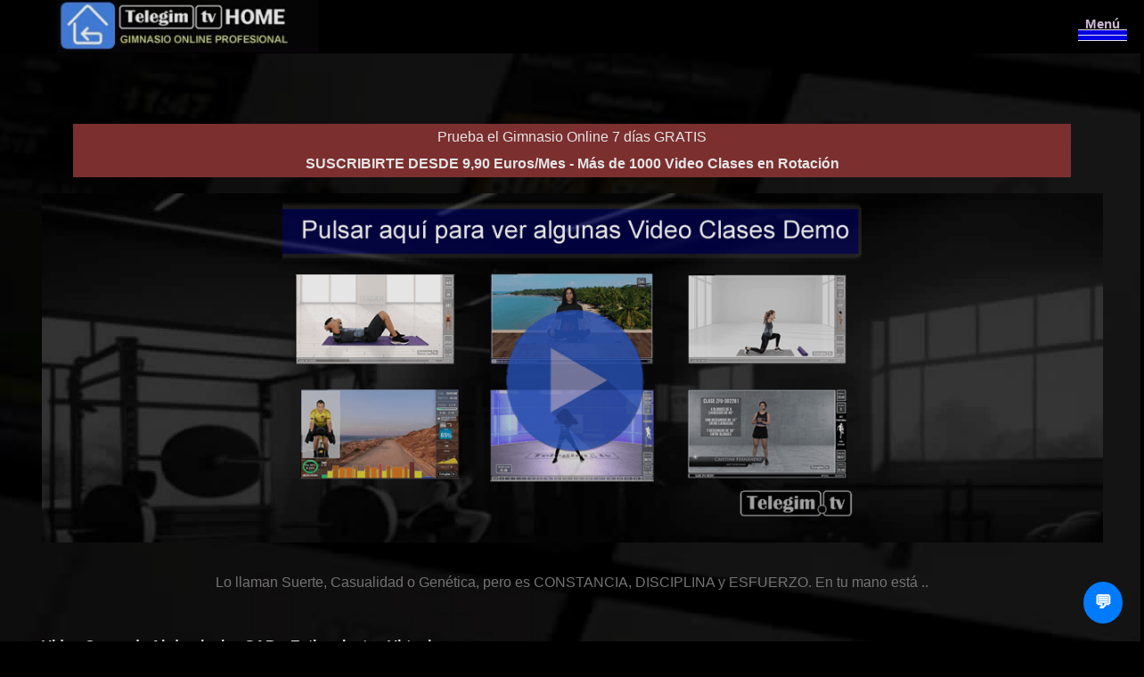

--- FILE ---
content_type: text/html; charset=UTF-8
request_url: https://www.telegim.tv/particulares/videos/gap/
body_size: 25417
content:
<!DOCTYPE html PUBLIC "-//W3C//DTD XHTML 1.0 Transitional//EN" "http://www.w3.org/TR/xhtml1/DTD/xhtml1-transitional.dtd">
<html xmlns="http://www.w3.org/1999/xhtml" lang="es" prefix="og: https://ogp.me/ns#">
<head>
<title>Video Clases De Abdominales Gap Y Estiramientos</title>
<meta http-equiv="Content-Type" content="text/html; charset=utf-8" />
<meta name="yandex-verification" content="168cfa3fa1648a44" />
<meta name="p:domain_verify" content="25b3c21662ba40a397bf558298aa16d1"/>
<meta name="viewport" content="width=device-width, initial-scale=1">
<title>
Abdominales GAP y Estiramientos | Gimnasio en Casa &#8211; Tu Gym Virtual Online</title>
	
<link href="https://www.telegim.tv/particulares/wp-content/themes/telegim/style.css" rel="stylesheet" type="text/css" media="screen" />

<link rel="profile" href="http://gmpg.org/xfn/11" />
<link rel="alternate" type="application/rss+xml" title="Gimnasio en Casa &#8211; Tu Gym Virtual Online RSS Feed" href="https://www.telegim.tv/particulares/feed/" />
<link rel="alternate" type="application/atom+xml" title="Gimnasio en Casa &#8211; Tu Gym Virtual Online Atom Feed" href="https://www.telegim.tv/particulares/feed/atom/" />
<link rel="pingback" href="https://www.telegim.tv/particulares/xmlrpc.php" />
<link rel="shortcut icon" href="https://www.telegim.tv/particulares/wp-content/themes/telegim/favicon.ico" />
	
	
   <!-- Bootstrap CSS -->
   <link rel="stylesheet" href="https://www.telegim.tv/particulares/bootstrap-4.1.3/css/bootstrap.min.css">
   <link rel="stylesheet" href="https://www.telegim.tv/particulares/wp-content/themes/telegim/slider/nivo-slider.css" type="text/css" media="screen" />

<style id="jetpack-boost-critical-css">@media screen{body,div,form,h1,h3,input,li,p,td,ul{padding:0;margin:0}table{border-collapse:collapse;border-spacing:0}img{border:0}ul{list-style:none}h1,h3{font-weight:400;font-size:100%}body{width:100%;font:1.2em Arial,Helvetica,sans-serif;font-weight:400;color:#fff;line-height:150%;text-align:left;background-color:#000;background-size:100%;background-attachment:fixed}h1{text-indent:-8589658px}h3{font:1em Verdana,Geneva,sans-serif;margin:5px 0;color:#fff;text-align:left}a{color:#fff;text-decoration:none}img{border:none}p{line-height:1em;margin:0 0 15px 0}#contenedor{width:75%;margin:0 auto;padding:0;background-image:url(https://www.telegim.tv/particulares/Imagenes/2020/fondo-inicio-boxing-1920-oscuro.jpg);background-position:center;background-repeat:no-repeat;background-size:cover;height:100%;opacity:90%}.clear{clear:both}#contenido{width:76%;margin:15px 0 20px 0;padding:0;float:left}h3.archivos{font:12px Verdana,Geneva,sans-serif;color:#fff;text-align:left;line-height:1.4em;margin:0 0 15px 0}#ultimos-videos-categorias{width:670px;float:left;margin:0;padding:0}.video-categorias{width:155px;min-height:320px;float:left;margin:0 0 0 10px;padding:0}.imagen-vídeo{width:151px;height:196px;margin:0;background:0 0}.texto-video{color:#999}.paginacion{width:640px;clear:both}#pie{width:100%;clear:both;border-top:1px #ccc dotted}}*{box-sizing:border-box}html{font-family:sans-serif;line-height:1.15;-webkit-text-size-adjust:100%;-ms-text-size-adjust:100%;-ms-overflow-style:scrollbar}@-ms-viewport{width:device-width}body{margin:0;font-family:-apple-system,BlinkMacSystemFont,"Segoe UI",Roboto,"Helvetica Neue",Arial,sans-serif,"Apple Color Emoji","Segoe UI Emoji","Segoe UI Symbol","Noto Color Emoji";font-size:1rem;font-weight:400;line-height:1.5;color:#212529;text-align:left;background-color:#fff}h1,h3{margin-top:0;margin-bottom:.5rem}p{margin-top:0;margin-bottom:1rem}ul{margin-top:0;margin-bottom:1rem}b{font-weight:bolder}a{color:#007bff;text-decoration:none;background-color:transparent;-webkit-text-decoration-skip:objects}img{vertical-align:middle;border-style:none}table{border-collapse:collapse}button{border-radius:0}button,input{margin:0;font-family:inherit;font-size:inherit;line-height:inherit}button,input{overflow:visible}button{text-transform:none}[type=submit],button,html [type=button]{-webkit-appearance:button}h1,h3{margin-bottom:.5rem;font-family:inherit;font-weight:500;line-height:1.2;color:inherit}h1{font-size:2.5rem}h3{font-size:1.75rem}.rounded{border-radius:.25rem!important}@media all{.wp-pagenavi{clear:both}.wp-pagenavi a,.wp-pagenavi span{text-decoration:none;border:1px solid #bfbfbf;padding:3px 5px;margin:2px}.wp-pagenavi span.current{border-color:#000}.wp-pagenavi span.current{font-weight:700}}</style>		<style type="text/css">
			.rtng-star .dashicons {
				color: #ffb900 !important;
				font-size: 20px;
			}
			.rtng-star .dashicons.rtng-hovered,
			.rtng-star-rating.rtng-no-js .rtng-star input:checked + .dashicons::before {
				color: #ff7f00 !important;
			}
			.rtng-text {
				color: #777777 !important;
				font-size: 18px;
			}
			.rtng-rate-bar-wrap {
				height: 10px;
				border: 1px solid #ffb900;
			}
			.rtng-rate-bar {
				height: 100%;
				background-color: #ffb900;
			}
		</style>
		
<!-- Optimización para motores de búsqueda de Rank Math -  https://rankmath.com/ -->
<meta name="description" content="Video Clases de Abdominales GAP y Estiramientos - GAP es un trabajo de Glúteos Abdominales y Piernas con ejercicios de Calistenia."/>
<meta name="robots" content="follow, index, max-snippet:100, max-image-preview:standard"/>
<link rel="canonical" href="https://www.telegim.tv/particulares/videos/gap/" />
<link rel="next" href="https://www.telegim.tv/particulares/videos/gap/page/2/" />
<meta property="og:locale" content="es_ES" />
<meta property="og:type" content="article" />
<meta property="og:title" content="Video Clases De Abdominales Gap Y Estiramientos" />
<meta property="og:description" content="Video Clases de Abdominales GAP y Estiramientos - GAP es un trabajo de Glúteos Abdominales y Piernas con ejercicios de Calistenia." />
<meta property="og:url" content="https://www.telegim.tv/particulares/videos/gap/" />
<meta property="og:site_name" content="Gimnasio Online en Casa - Tu Gym Virtual" />
<meta property="article:publisher" content="https://www.facebook.com/telegim/" />
<meta property="og:image" content="https://www.telegim.tv/particulares/wp-content/uploads/2023/04/gymvirtual.png" />
<meta property="og:image:secure_url" content="https://www.telegim.tv/particulares/wp-content/uploads/2023/04/gymvirtual.png" />
<meta property="og:image:width" content="1200" />
<meta property="og:image:height" content="675" />
<meta property="og:image:alt" content="Entrenar en Casa" />
<meta property="og:image:type" content="image/png" />
<meta name="twitter:card" content="summary" />
<meta name="twitter:title" content="Video Clases De Abdominales Gap Y Estiramientos" />
<meta name="twitter:description" content="Video Clases de Abdominales GAP y Estiramientos - GAP es un trabajo de Glúteos Abdominales y Piernas con ejercicios de Calistenia." />
<meta name="twitter:site" content="@telegim" />
<meta name="twitter:image" content="https://www.telegim.tv/particulares/wp-content/uploads/2023/04/gymvirtual.png" />
<script type="application/ld+json" class="rank-math-schema">{"@context":"https://schema.org","@graph":[{"@type":"Place","@id":"https://www.telegim.tv/particulares/#place","address":{"@type":"PostalAddress","streetAddress":"Carrer Casp, 126 Entresuelo 4","addressLocality":"Barcelona","postalCode":"08013","addressCountry":"Espa\u00f1a"}},{"@type":"ExerciseGym","@id":"https://www.telegim.tv/particulares/#organization","name":"TelegimTV Tu Gimnasio Online en Casa","url":"https://www.telegim.tv/particulares","sameAs":["https://www.facebook.com/telegim/","https://twitter.com/telegim","https://www.instagram.com/telegim/","https://www.linkedin.com/company/5010440/admin/","https://www.pinterest.es/telegimtv/","https://www.youtube.com/@telegimtv"],"email":"telegim@telegim.tv","address":{"@type":"PostalAddress","streetAddress":"Carrer Casp, 126 Entresuelo 4","addressLocality":"Barcelona","postalCode":"08013","addressCountry":"Espa\u00f1a"},"logo":{"@type":"ImageObject","@id":"https://www.telegim.tv/particulares/#logo","url":"https://www.telegim.tv/particulares/wp-content/uploads/2021/07/logo-telegim-home-192.png","contentUrl":"https://www.telegim.tv/particulares/wp-content/uploads/2021/07/logo-telegim-home-192.png","caption":"Gimnasio Online en Casa - Tu Gym Virtual","inLanguage":"es","width":"192","height":"192"},"priceRange":"9,90\u20ac/mes - 24,90\u20ac/mes","openingHours":["Monday,Tuesday,Wednesday,Thursday,Friday 08:30-19:00"],"description":"CUALIFIL,SL es la empresa propietaria de TelegimTV\u00ae productora de video clases de Fitness Profesional desde el 2008. Ofrecemos Video Clases de Fitness Profesional para Gimnasios, Hoteles y HOME.","legalName":"CUALIFIL,SL","foundingDate":"1994-10-01","numberOfEmployees":{"@type":"QuantitativeValue","minValue":"1","maxValue":"10"},"vatID":"ESB60656709","location":{"@id":"https://www.telegim.tv/particulares/#place"},"image":{"@id":"https://www.telegim.tv/particulares/#logo"},"telephone":"+34 932659070"},{"@type":"WebSite","@id":"https://www.telegim.tv/particulares/#website","url":"https://www.telegim.tv/particulares","name":"Gimnasio Online en Casa - Tu Gym Virtual","alternateName":"Gimnasio Online","publisher":{"@id":"https://www.telegim.tv/particulares/#organization"},"inLanguage":"es"},{"@type":"CollectionPage","@id":"https://www.telegim.tv/particulares/videos/gap/#webpage","url":"https://www.telegim.tv/particulares/videos/gap/","name":"Video Clases De Abdominales Gap Y Estiramientos","isPartOf":{"@id":"https://www.telegim.tv/particulares/#website"},"inLanguage":"es"}]}</script>
<!-- /Plugin Rank Math WordPress SEO -->

<link rel='dns-prefetch' href='//www.googletagmanager.com' />
<link rel="alternate" type="application/rss+xml" title="Gimnasio en Casa - Tu Gym Virtual Online &raquo; Categoría Abdominales GAP y Estiramientos del feed" href="https://www.telegim.tv/particulares/videos/gap/feed/" />
<noscript><link rel='stylesheet' id='all-css-407f1737dfe7386abc7bd9b400a059b1' href='https://www.telegim.tv/particulares/_jb_static/??e6da95d76a' type='text/css' media='all' /></noscript><link data-media="all" onload="this.media=this.dataset.media; delete this.dataset.media; this.removeAttribute( &apos;onload&apos; );" rel='stylesheet' id='all-css-407f1737dfe7386abc7bd9b400a059b1' href='https://www.telegim.tv/particulares/_jb_static/??e6da95d76a' type='text/css' media="not all" />
<style id='wp-img-auto-sizes-contain-inline-css'>
img:is([sizes=auto i],[sizes^="auto," i]){contain-intrinsic-size:3000px 1500px}
/*# sourceURL=wp-img-auto-sizes-contain-inline-css */
</style>
<style id='wp-emoji-styles-inline-css'>

	img.wp-smiley, img.emoji {
		display: inline !important;
		border: none !important;
		box-shadow: none !important;
		height: 1em !important;
		width: 1em !important;
		margin: 0 0.07em !important;
		vertical-align: -0.1em !important;
		background: none !important;
		padding: 0 !important;
	}
/*# sourceURL=wp-emoji-styles-inline-css */
</style>
<style id='wp-block-library-inline-css'>
:root{--wp-block-synced-color:#7a00df;--wp-block-synced-color--rgb:122,0,223;--wp-bound-block-color:var(--wp-block-synced-color);--wp-editor-canvas-background:#ddd;--wp-admin-theme-color:#007cba;--wp-admin-theme-color--rgb:0,124,186;--wp-admin-theme-color-darker-10:#006ba1;--wp-admin-theme-color-darker-10--rgb:0,107,160.5;--wp-admin-theme-color-darker-20:#005a87;--wp-admin-theme-color-darker-20--rgb:0,90,135;--wp-admin-border-width-focus:2px}@media (min-resolution:192dpi){:root{--wp-admin-border-width-focus:1.5px}}.wp-element-button{cursor:pointer}:root .has-very-light-gray-background-color{background-color:#eee}:root .has-very-dark-gray-background-color{background-color:#313131}:root .has-very-light-gray-color{color:#eee}:root .has-very-dark-gray-color{color:#313131}:root .has-vivid-green-cyan-to-vivid-cyan-blue-gradient-background{background:linear-gradient(135deg,#00d084,#0693e3)}:root .has-purple-crush-gradient-background{background:linear-gradient(135deg,#34e2e4,#4721fb 50%,#ab1dfe)}:root .has-hazy-dawn-gradient-background{background:linear-gradient(135deg,#faaca8,#dad0ec)}:root .has-subdued-olive-gradient-background{background:linear-gradient(135deg,#fafae1,#67a671)}:root .has-atomic-cream-gradient-background{background:linear-gradient(135deg,#fdd79a,#004a59)}:root .has-nightshade-gradient-background{background:linear-gradient(135deg,#330968,#31cdcf)}:root .has-midnight-gradient-background{background:linear-gradient(135deg,#020381,#2874fc)}:root{--wp--preset--font-size--normal:16px;--wp--preset--font-size--huge:42px}.has-regular-font-size{font-size:1em}.has-larger-font-size{font-size:2.625em}.has-normal-font-size{font-size:var(--wp--preset--font-size--normal)}.has-huge-font-size{font-size:var(--wp--preset--font-size--huge)}.has-text-align-center{text-align:center}.has-text-align-left{text-align:left}.has-text-align-right{text-align:right}.has-fit-text{white-space:nowrap!important}#end-resizable-editor-section{display:none}.aligncenter{clear:both}.items-justified-left{justify-content:flex-start}.items-justified-center{justify-content:center}.items-justified-right{justify-content:flex-end}.items-justified-space-between{justify-content:space-between}.screen-reader-text{border:0;clip-path:inset(50%);height:1px;margin:-1px;overflow:hidden;padding:0;position:absolute;width:1px;word-wrap:normal!important}.screen-reader-text:focus{background-color:#ddd;clip-path:none;color:#444;display:block;font-size:1em;height:auto;left:5px;line-height:normal;padding:15px 23px 14px;text-decoration:none;top:5px;width:auto;z-index:100000}html :where(.has-border-color){border-style:solid}html :where([style*=border-top-color]){border-top-style:solid}html :where([style*=border-right-color]){border-right-style:solid}html :where([style*=border-bottom-color]){border-bottom-style:solid}html :where([style*=border-left-color]){border-left-style:solid}html :where([style*=border-width]){border-style:solid}html :where([style*=border-top-width]){border-top-style:solid}html :where([style*=border-right-width]){border-right-style:solid}html :where([style*=border-bottom-width]){border-bottom-style:solid}html :where([style*=border-left-width]){border-left-style:solid}html :where(img[class*=wp-image-]){height:auto;max-width:100%}:where(figure){margin:0 0 1em}html :where(.is-position-sticky){--wp-admin--admin-bar--position-offset:var(--wp-admin--admin-bar--height,0px)}@media screen and (max-width:600px){html :where(.is-position-sticky){--wp-admin--admin-bar--position-offset:0px}}

/*# sourceURL=wp-block-library-inline-css */
</style><style id='global-styles-inline-css'>
:root{--wp--preset--aspect-ratio--square: 1;--wp--preset--aspect-ratio--4-3: 4/3;--wp--preset--aspect-ratio--3-4: 3/4;--wp--preset--aspect-ratio--3-2: 3/2;--wp--preset--aspect-ratio--2-3: 2/3;--wp--preset--aspect-ratio--16-9: 16/9;--wp--preset--aspect-ratio--9-16: 9/16;--wp--preset--color--black: #000000;--wp--preset--color--cyan-bluish-gray: #abb8c3;--wp--preset--color--white: #ffffff;--wp--preset--color--pale-pink: #f78da7;--wp--preset--color--vivid-red: #cf2e2e;--wp--preset--color--luminous-vivid-orange: #ff6900;--wp--preset--color--luminous-vivid-amber: #fcb900;--wp--preset--color--light-green-cyan: #7bdcb5;--wp--preset--color--vivid-green-cyan: #00d084;--wp--preset--color--pale-cyan-blue: #8ed1fc;--wp--preset--color--vivid-cyan-blue: #0693e3;--wp--preset--color--vivid-purple: #9b51e0;--wp--preset--gradient--vivid-cyan-blue-to-vivid-purple: linear-gradient(135deg,rgb(6,147,227) 0%,rgb(155,81,224) 100%);--wp--preset--gradient--light-green-cyan-to-vivid-green-cyan: linear-gradient(135deg,rgb(122,220,180) 0%,rgb(0,208,130) 100%);--wp--preset--gradient--luminous-vivid-amber-to-luminous-vivid-orange: linear-gradient(135deg,rgb(252,185,0) 0%,rgb(255,105,0) 100%);--wp--preset--gradient--luminous-vivid-orange-to-vivid-red: linear-gradient(135deg,rgb(255,105,0) 0%,rgb(207,46,46) 100%);--wp--preset--gradient--very-light-gray-to-cyan-bluish-gray: linear-gradient(135deg,rgb(238,238,238) 0%,rgb(169,184,195) 100%);--wp--preset--gradient--cool-to-warm-spectrum: linear-gradient(135deg,rgb(74,234,220) 0%,rgb(151,120,209) 20%,rgb(207,42,186) 40%,rgb(238,44,130) 60%,rgb(251,105,98) 80%,rgb(254,248,76) 100%);--wp--preset--gradient--blush-light-purple: linear-gradient(135deg,rgb(255,206,236) 0%,rgb(152,150,240) 100%);--wp--preset--gradient--blush-bordeaux: linear-gradient(135deg,rgb(254,205,165) 0%,rgb(254,45,45) 50%,rgb(107,0,62) 100%);--wp--preset--gradient--luminous-dusk: linear-gradient(135deg,rgb(255,203,112) 0%,rgb(199,81,192) 50%,rgb(65,88,208) 100%);--wp--preset--gradient--pale-ocean: linear-gradient(135deg,rgb(255,245,203) 0%,rgb(182,227,212) 50%,rgb(51,167,181) 100%);--wp--preset--gradient--electric-grass: linear-gradient(135deg,rgb(202,248,128) 0%,rgb(113,206,126) 100%);--wp--preset--gradient--midnight: linear-gradient(135deg,rgb(2,3,129) 0%,rgb(40,116,252) 100%);--wp--preset--font-size--small: 13px;--wp--preset--font-size--medium: 20px;--wp--preset--font-size--large: 36px;--wp--preset--font-size--x-large: 42px;--wp--preset--spacing--20: 0.44rem;--wp--preset--spacing--30: 0.67rem;--wp--preset--spacing--40: 1rem;--wp--preset--spacing--50: 1.5rem;--wp--preset--spacing--60: 2.25rem;--wp--preset--spacing--70: 3.38rem;--wp--preset--spacing--80: 5.06rem;--wp--preset--shadow--natural: 6px 6px 9px rgba(0, 0, 0, 0.2);--wp--preset--shadow--deep: 12px 12px 50px rgba(0, 0, 0, 0.4);--wp--preset--shadow--sharp: 6px 6px 0px rgba(0, 0, 0, 0.2);--wp--preset--shadow--outlined: 6px 6px 0px -3px rgb(255, 255, 255), 6px 6px rgb(0, 0, 0);--wp--preset--shadow--crisp: 6px 6px 0px rgb(0, 0, 0);}:where(.is-layout-flex){gap: 0.5em;}:where(.is-layout-grid){gap: 0.5em;}body .is-layout-flex{display: flex;}.is-layout-flex{flex-wrap: wrap;align-items: center;}.is-layout-flex > :is(*, div){margin: 0;}body .is-layout-grid{display: grid;}.is-layout-grid > :is(*, div){margin: 0;}:where(.wp-block-columns.is-layout-flex){gap: 2em;}:where(.wp-block-columns.is-layout-grid){gap: 2em;}:where(.wp-block-post-template.is-layout-flex){gap: 1.25em;}:where(.wp-block-post-template.is-layout-grid){gap: 1.25em;}.has-black-color{color: var(--wp--preset--color--black) !important;}.has-cyan-bluish-gray-color{color: var(--wp--preset--color--cyan-bluish-gray) !important;}.has-white-color{color: var(--wp--preset--color--white) !important;}.has-pale-pink-color{color: var(--wp--preset--color--pale-pink) !important;}.has-vivid-red-color{color: var(--wp--preset--color--vivid-red) !important;}.has-luminous-vivid-orange-color{color: var(--wp--preset--color--luminous-vivid-orange) !important;}.has-luminous-vivid-amber-color{color: var(--wp--preset--color--luminous-vivid-amber) !important;}.has-light-green-cyan-color{color: var(--wp--preset--color--light-green-cyan) !important;}.has-vivid-green-cyan-color{color: var(--wp--preset--color--vivid-green-cyan) !important;}.has-pale-cyan-blue-color{color: var(--wp--preset--color--pale-cyan-blue) !important;}.has-vivid-cyan-blue-color{color: var(--wp--preset--color--vivid-cyan-blue) !important;}.has-vivid-purple-color{color: var(--wp--preset--color--vivid-purple) !important;}.has-black-background-color{background-color: var(--wp--preset--color--black) !important;}.has-cyan-bluish-gray-background-color{background-color: var(--wp--preset--color--cyan-bluish-gray) !important;}.has-white-background-color{background-color: var(--wp--preset--color--white) !important;}.has-pale-pink-background-color{background-color: var(--wp--preset--color--pale-pink) !important;}.has-vivid-red-background-color{background-color: var(--wp--preset--color--vivid-red) !important;}.has-luminous-vivid-orange-background-color{background-color: var(--wp--preset--color--luminous-vivid-orange) !important;}.has-luminous-vivid-amber-background-color{background-color: var(--wp--preset--color--luminous-vivid-amber) !important;}.has-light-green-cyan-background-color{background-color: var(--wp--preset--color--light-green-cyan) !important;}.has-vivid-green-cyan-background-color{background-color: var(--wp--preset--color--vivid-green-cyan) !important;}.has-pale-cyan-blue-background-color{background-color: var(--wp--preset--color--pale-cyan-blue) !important;}.has-vivid-cyan-blue-background-color{background-color: var(--wp--preset--color--vivid-cyan-blue) !important;}.has-vivid-purple-background-color{background-color: var(--wp--preset--color--vivid-purple) !important;}.has-black-border-color{border-color: var(--wp--preset--color--black) !important;}.has-cyan-bluish-gray-border-color{border-color: var(--wp--preset--color--cyan-bluish-gray) !important;}.has-white-border-color{border-color: var(--wp--preset--color--white) !important;}.has-pale-pink-border-color{border-color: var(--wp--preset--color--pale-pink) !important;}.has-vivid-red-border-color{border-color: var(--wp--preset--color--vivid-red) !important;}.has-luminous-vivid-orange-border-color{border-color: var(--wp--preset--color--luminous-vivid-orange) !important;}.has-luminous-vivid-amber-border-color{border-color: var(--wp--preset--color--luminous-vivid-amber) !important;}.has-light-green-cyan-border-color{border-color: var(--wp--preset--color--light-green-cyan) !important;}.has-vivid-green-cyan-border-color{border-color: var(--wp--preset--color--vivid-green-cyan) !important;}.has-pale-cyan-blue-border-color{border-color: var(--wp--preset--color--pale-cyan-blue) !important;}.has-vivid-cyan-blue-border-color{border-color: var(--wp--preset--color--vivid-cyan-blue) !important;}.has-vivid-purple-border-color{border-color: var(--wp--preset--color--vivid-purple) !important;}.has-vivid-cyan-blue-to-vivid-purple-gradient-background{background: var(--wp--preset--gradient--vivid-cyan-blue-to-vivid-purple) !important;}.has-light-green-cyan-to-vivid-green-cyan-gradient-background{background: var(--wp--preset--gradient--light-green-cyan-to-vivid-green-cyan) !important;}.has-luminous-vivid-amber-to-luminous-vivid-orange-gradient-background{background: var(--wp--preset--gradient--luminous-vivid-amber-to-luminous-vivid-orange) !important;}.has-luminous-vivid-orange-to-vivid-red-gradient-background{background: var(--wp--preset--gradient--luminous-vivid-orange-to-vivid-red) !important;}.has-very-light-gray-to-cyan-bluish-gray-gradient-background{background: var(--wp--preset--gradient--very-light-gray-to-cyan-bluish-gray) !important;}.has-cool-to-warm-spectrum-gradient-background{background: var(--wp--preset--gradient--cool-to-warm-spectrum) !important;}.has-blush-light-purple-gradient-background{background: var(--wp--preset--gradient--blush-light-purple) !important;}.has-blush-bordeaux-gradient-background{background: var(--wp--preset--gradient--blush-bordeaux) !important;}.has-luminous-dusk-gradient-background{background: var(--wp--preset--gradient--luminous-dusk) !important;}.has-pale-ocean-gradient-background{background: var(--wp--preset--gradient--pale-ocean) !important;}.has-electric-grass-gradient-background{background: var(--wp--preset--gradient--electric-grass) !important;}.has-midnight-gradient-background{background: var(--wp--preset--gradient--midnight) !important;}.has-small-font-size{font-size: var(--wp--preset--font-size--small) !important;}.has-medium-font-size{font-size: var(--wp--preset--font-size--medium) !important;}.has-large-font-size{font-size: var(--wp--preset--font-size--large) !important;}.has-x-large-font-size{font-size: var(--wp--preset--font-size--x-large) !important;}
/*# sourceURL=global-styles-inline-css */
</style>

<style id='classic-theme-styles-inline-css'>
/*! This file is auto-generated */
.wp-block-button__link{color:#fff;background-color:#32373c;border-radius:9999px;box-shadow:none;text-decoration:none;padding:calc(.667em + 2px) calc(1.333em + 2px);font-size:1.125em}.wp-block-file__button{background:#32373c;color:#fff;text-decoration:none}
/*# sourceURL=/wp-includes/css/classic-themes.min.css */
</style>
<noscript><link rel='stylesheet' id='dashicons-css' href='https://www.telegim.tv/particulares/wp-includes/css/dashicons.min.css?ver=6.9' media='all' />
</noscript><link data-media="all" onload="this.media=this.dataset.media; delete this.dataset.media; this.removeAttribute( &apos;onload&apos; );" rel='stylesheet' id='dashicons-css' href='https://www.telegim.tv/particulares/wp-includes/css/dashicons.min.css?ver=6.9' media="not all" />
<!--n2css--><!--n2js--><script type="text/javascript" src="https://www.telegim.tv/particulares/wp-includes/js/jquery/jquery.min.js?ver=3.7.1" id="jquery-core-js"></script>
<script type='text/javascript' src='https://www.telegim.tv/particulares/_jb_static/??ca4f0a5a3f'></script>

<!-- Fragmento de código de la etiqueta de Google (gtag.js) añadida por Site Kit -->
<!-- Fragmento de código de Google Analytics añadido por Site Kit -->
<script type="text/javascript" src="https://www.googletagmanager.com/gtag/js?id=GT-PB6FHNS" id="google_gtagjs-js" async></script>
<script type="text/javascript" id="google_gtagjs-js-after">
/* <![CDATA[ */
window.dataLayer = window.dataLayer || [];function gtag(){dataLayer.push(arguments);}
gtag("set","linker",{"domains":["www.telegim.tv"]});
gtag("js", new Date());
gtag("set", "developer_id.dZTNiMT", true);
gtag("config", "GT-PB6FHNS");
 window._googlesitekit = window._googlesitekit || {}; window._googlesitekit.throttledEvents = []; window._googlesitekit.gtagEvent = (name, data) => { var key = JSON.stringify( { name, data } ); if ( !! window._googlesitekit.throttledEvents[ key ] ) { return; } window._googlesitekit.throttledEvents[ key ] = true; setTimeout( () => { delete window._googlesitekit.throttledEvents[ key ]; }, 5 ); gtag( "event", name, { ...data, event_source: "site-kit" } ); }; 
//# sourceURL=google_gtagjs-js-after
/* ]]> */
</script>
<link rel="https://api.w.org/" href="https://www.telegim.tv/particulares/wp-json/" /><link rel="alternate" title="JSON" type="application/json" href="https://www.telegim.tv/particulares/wp-json/wp/v2/categories/17" /><link rel="EditURI" type="application/rsd+xml" title="RSD" href="https://www.telegim.tv/particulares/xmlrpc.php?rsd" />
<meta name="generator" content="WordPress 6.9" />
<meta name="generator" content="Site Kit by Google 1.170.0" />  <link rel="next" href="https://www.telegim.tv/particulares/videos/gap/page/2/">
  <link rel="canonical" href="https://www.telegim.tv/particulares/17/" />


<!-- Fragmento de código de Google Tag Manager añadido por Site Kit -->
<script type="text/javascript">
/* <![CDATA[ */

			( function( w, d, s, l, i ) {
				w[l] = w[l] || [];
				w[l].push( {'gtm.start': new Date().getTime(), event: 'gtm.js'} );
				var f = d.getElementsByTagName( s )[0],
					j = d.createElement( s ), dl = l != 'dataLayer' ? '&l=' + l : '';
				j.async = true;
				j.src = 'https://www.googletagmanager.com/gtm.js?id=' + i + dl;
				f.parentNode.insertBefore( j, f );
			} )( window, document, 'script', 'dataLayer', 'GTM-WZDHDD' );
			
/* ]]> */
</script>

<!-- Final del fragmento de código de Google Tag Manager añadido por Site Kit -->
<link rel="icon" href="https://www.telegim.tv/particulares/wp-content/uploads/2016/09/nuevo-logo-cuadrado-50x50.png" sizes="32x32" />
<link rel="icon" href="https://www.telegim.tv/particulares/wp-content/uploads/2016/09/nuevo-logo-cuadrado-300x300.png" sizes="192x192" />
<link rel="apple-touch-icon" href="https://www.telegim.tv/particulares/wp-content/uploads/2016/09/nuevo-logo-cuadrado-300x300.png" />
<meta name="msapplication-TileImage" content="https://www.telegim.tv/particulares/wp-content/uploads/2016/09/nuevo-logo-cuadrado-300x300.png" />
<style>button#responsive-menu-pro-button,
#responsive-menu-pro-container {
    display: none;
    -webkit-text-size-adjust: 100%;
}

#responsive-menu-pro-container {
    z-index: 99998;
}

@media screen and (max-width:80000px) {

    #responsive-menu-pro-container {
        display: block;
        position: fixed;
        top: 0;
        bottom: 0;        padding-bottom: 5px;
        margin-bottom: -5px;
        outline: 1px solid transparent;
        overflow-y: auto;
        overflow-x: hidden;
    }

    #responsive-menu-pro-container .responsive-menu-pro-search-box {
        width: 100%;
        padding: 0 2%;
        border-radius: 2px;
        height: 50px;
        -webkit-appearance: none;
    }

    #responsive-menu-pro-container.push-left,
    #responsive-menu-pro-container.slide-left {
        transform: translateX(-100%);
        -ms-transform: translateX(-100%);
        -webkit-transform: translateX(-100%);
        -moz-transform: translateX(-100%);
    }

    .responsive-menu-pro-open #responsive-menu-pro-container.push-left,
    .responsive-menu-pro-open #responsive-menu-pro-container.slide-left {
        transform: translateX(0);
        -ms-transform: translateX(0);
        -webkit-transform: translateX(0);
        -moz-transform: translateX(0);
    }

    #responsive-menu-pro-container.push-top,
    #responsive-menu-pro-container.slide-top {
        transform: translateY(-100%);
        -ms-transform: translateY(-100%);
        -webkit-transform: translateY(-100%);
        -moz-transform: translateY(-100%);
    }

    .responsive-menu-pro-open #responsive-menu-pro-container.push-top,
    .responsive-menu-pro-open #responsive-menu-pro-container.slide-top {
        transform: translateY(0);
        -ms-transform: translateY(0);
        -webkit-transform: translateY(0);
        -moz-transform: translateY(0);
    }

    #responsive-menu-pro-container.push-right,
    #responsive-menu-pro-container.slide-right {
        transform: translateX(100%);
        -ms-transform: translateX(100%);
        -webkit-transform: translateX(100%);
        -moz-transform: translateX(100%);
    }

    .responsive-menu-pro-open #responsive-menu-pro-container.push-right,
    .responsive-menu-pro-open #responsive-menu-pro-container.slide-right {
        transform: translateX(0);
        -ms-transform: translateX(0);
        -webkit-transform: translateX(0);
        -moz-transform: translateX(0);
    }

    #responsive-menu-pro-container.push-bottom,
    #responsive-menu-pro-container.slide-bottom {
        transform: translateY(100%);
        -ms-transform: translateY(100%);
        -webkit-transform: translateY(100%);
        -moz-transform: translateY(100%);
    }

    .responsive-menu-pro-open #responsive-menu-pro-container.push-bottom,
    .responsive-menu-pro-open #responsive-menu-pro-container.slide-bottom {
        transform: translateY(0);
        -ms-transform: translateY(0);
        -webkit-transform: translateY(0);
        -moz-transform: translateY(0);
    }

    #responsive-menu-pro-container,
    #responsive-menu-pro-container:before,
    #responsive-menu-pro-container:after,
    #responsive-menu-pro-container *,
    #responsive-menu-pro-container *:before,
    #responsive-menu-pro-container *:after {
        box-sizing: border-box;
        margin: 0;
        padding: 0;
    }

    #responsive-menu-pro-container #responsive-menu-pro-search-box,
    #responsive-menu-pro-container #responsive-menu-pro-additional-content,
    #responsive-menu-pro-container #responsive-menu-pro-title {
        padding: 25px 5%;
    }

    #responsive-menu-pro-container #responsive-menu-pro,
    #responsive-menu-pro-container #responsive-menu-pro ul {
        width: 100%;
   }

    #responsive-menu-pro-container #responsive-menu-pro ul.responsive-menu-pro-submenu {
        display: none;
    }

    #responsive-menu-pro-container #responsive-menu-pro ul.responsive-menu-pro-submenu.responsive-menu-pro-submenu-open {
     display: block;
    }        #responsive-menu-pro-container #responsive-menu-pro ul.responsive-menu-pro-submenu-depth-1 a.responsive-menu-pro-item-link {
            padding-left:10%;
        }

        #responsive-menu-pro-container #responsive-menu-pro ul.responsive-menu-pro-submenu-depth-2 a.responsive-menu-pro-item-link {
            padding-left:15%;
        }

        #responsive-menu-pro-container #responsive-menu-pro ul.responsive-menu-pro-submenu-depth-3 a.responsive-menu-pro-item-link {
            padding-left:20%;
        }

        #responsive-menu-pro-container #responsive-menu-pro ul.responsive-menu-pro-submenu-depth-4 a.responsive-menu-pro-item-link {
            padding-left:25%;
        }

        #responsive-menu-pro-container #responsive-menu-pro ul.responsive-menu-pro-submenu-depth-5 a.responsive-menu-pro-item-link {
            padding-left:30%;
        }
    #responsive-menu-pro-container li.responsive-menu-pro-item {
        width: 100%;
        list-style: none;
    }

    #responsive-menu-pro-container li.responsive-menu-pro-item a {
        width: 100%;
        display: block;
        text-decoration: none;
        position: relative;
    }

    #responsive-menu-pro-container #responsive-menu-pro li.responsive-menu-pro-item a {            padding: 0 5%;    }

    #responsive-menu-pro-container .responsive-menu-pro-submenu li.responsive-menu-pro-item a {            padding: 0 5%;    }


    #responsive-menu-pro-container li.responsive-menu-pro-item a .glyphicon,
    #responsive-menu-pro-container li.responsive-menu-pro-item a .fab,
    #responsive-menu-pro-container li.responsive-menu-pro-item a .fas {
        margin-right: 15px;
    }

    #responsive-menu-pro-container li.responsive-menu-pro-item a .responsive-menu-pro-subarrow {
        position: absolute;
        top: 0;
        bottom: 0;
        text-align: center;
        overflow: hidden;
    }

    #responsive-menu-pro-container li.responsive-menu-pro-item a .responsive-menu-pro-subarrow .glyphicon,
    #responsive-menu-pro-container li.responsive-menu-pro-item a .responsive-menu-pro-subarrow .fab,
    #responsive-menu-pro-container li.responsive-menu-pro-item a .responsive-menu-pro-subarrow .fas {
        margin-right: 0;
    }

    button#responsive-menu-pro-button .responsive-menu-pro-button-icon-inactive {
        display: none;
    }

    button#responsive-menu-pro-button {
        z-index: 99999;
        display: none;
        overflow: hidden;
        outline: none;
    }

    button#responsive-menu-pro-button img {
        max-width: 100%;
    }

    .responsive-menu-pro-label {
        display: inline-block;
        font-weight: 600;
        margin: 0 5px;
        vertical-align: middle;
        pointer-events: none;
    }

    .responsive-menu-pro-accessible {
        display: inline-block;
    }

    .responsive-menu-pro-accessible .responsive-menu-pro-box {
        display: inline-block;
        vertical-align: middle;
    }

    .responsive-menu-pro-label.responsive-menu-pro-label-top,
    .responsive-menu-pro-label.responsive-menu-pro-label-bottom {
        display: block;
        margin: 0 auto;
    }

    button#responsive-menu-pro-button {
        padding: 0 0;
        display: inline-block;
        cursor: pointer;
        transition-property: opacity, filter;
        transition-duration: 0.15s;
        transition-timing-function: linear;
        font: inherit;
        color: inherit;
        text-transform: none;
        background-color: transparent;
        border: 0;
        margin: 0;
    }

    .responsive-menu-pro-box {
        width:55px;
        height:13px;
        display: inline-block;
        position: relative;
    }

    .responsive-menu-pro-inner {
        display: block;
        top: 50%;
        margin-top:-0.5px;
    }

    .responsive-menu-pro-inner,
    .responsive-menu-pro-inner::before,
    .responsive-menu-pro-inner::after {
        width:55px;
        height:1px;
        background-color:#ffffff;
        border-radius: 4px;
        position: absolute;
        transition-property: transform;
        transition-duration: 0.15s;
        transition-timing-function: ease;
    }

    .responsive-menu-pro-open .responsive-menu-pro-inner,
    .responsive-menu-pro-open .responsive-menu-pro-inner::before,
    .responsive-menu-pro-open .responsive-menu-pro-inner::after {
        background-color:#ffffff;
    }

    button#responsive-menu-pro-button:hover .responsive-menu-pro-inner,
    button#responsive-menu-pro-button:hover .responsive-menu-pro-inner::before,
    button#responsive-menu-pro-button:hover .responsive-menu-pro-inner::after,
    button#responsive-menu-pro-button:hover .responsive-menu-pro-open .responsive-menu-pro-inner,
    button#responsive-menu-pro-button:hover .responsive-menu-pro-open .responsive-menu-pro-inner::before,
    button#responsive-menu-pro-button:hover .responsive-menu-pro-open .responsive-menu-pro-inner::after,
    button#responsive-menu-pro-button:focus .responsive-menu-pro-inner,
    button#responsive-menu-pro-button:focus .responsive-menu-pro-inner::before,
    button#responsive-menu-pro-button:focus .responsive-menu-pro-inner::after,
    button#responsive-menu-pro-button:focus .responsive-menu-pro-open .responsive-menu-pro-inner,
    button#responsive-menu-pro-button:focus .responsive-menu-pro-open .responsive-menu-pro-inner::before,
    button#responsive-menu-pro-button:focus .responsive-menu-pro-open .responsive-menu-pro-inner::after {
        background-color:#ffffff;
    }

    .responsive-menu-pro-inner::before,
    .responsive-menu-pro-inner::after {
        content: "";
        display: block;
    }

    .responsive-menu-pro-inner::before {
        top:-6px;
    }

    .responsive-menu-pro-inner::after {
        bottom:-6px;
    }.responsive-menu-pro-vortex .responsive-menu-pro-inner {
    transition-duration: 0.3s;
    transition-timing-function: cubic-bezier(0.19, 1, 0.22, 1);
}

.responsive-menu-pro-vortex .responsive-menu-pro-inner::before,
.responsive-menu-pro-vortex .responsive-menu-pro-inner::after {
    transition-duration: 0s;
    transition-delay: 0.1s;
    transition-timing-function: linear;
}

.responsive-menu-pro-vortex .responsive-menu-pro-inner::before {
    transition-property: top, opacity;
}

.responsive-menu-pro-vortex .responsive-menu-pro-inner::after {
    transition-property: bottom, transform;
}

button#responsive-menu-pro-button.responsive-menu-pro-vortex.is-active:hover .responsive-menu-pro-inner,
.responsive-menu-pro-vortex.is-active .responsive-menu-pro-inner {
    transform: rotate(765deg);
    transition-timing-function: cubic-bezier(0.19, 1, 0.22, 1);
}

.responsive-menu-pro-vortex.is-active .responsive-menu-pro-inner&::before,
.responsive-menu-pro-vortex.is-active .responsive-menu-pro-inner::after {
    transition-delay: 0s;
}

.responsive-menu-pro-vortex.is-active .responsive-menu-pro-inner::before {
    top: 0;
    opacity: 0;
}

.responsive-menu-pro-vortex.is-active .responsive-menu-pro-inner::after {
    bottom: 0;
    transform: rotate(90deg);
}
    button#responsive-menu-pro-button {
        width:55px;
        height:55px;
        position:fixed;
        top:5px;right:15px;
        display: inline-block;
        transition: transform 0.5s, background-color 0.5s;           background:#000000;    }        .responsive-menu-pro-open button#responsive-menu-pro-button:hover,
        .responsive-menu-pro-open button#responsive-menu-pro-button:focus,
        button#responsive-menu-pro-button:hover,
        button#responsive-menu-pro-button:focus {
            background:#000000;
         }        .responsive-menu-pro-open button#responsive-menu-pro-button {
            background:#000000;
         }
    button#responsive-menu-pro-button .responsive-menu-pro-box {
        color:#ffffff;
        pointer-events: none;
    }

    .responsive-menu-pro-open button#responsive-menu-pro-button .responsive-menu-pro-box {
        color:#ffffff;
    }

    .responsive-menu-pro-label {
        color:rgba(228, 204, 237, 1);
        font-size:15px;
        line-height:13px;        pointer-events: none;
    }

    .responsive-menu-pro-label .responsive-menu-pro-button-text-open {
        display: none;
    }        html.responsive-menu-pro-open {
            cursor: pointer;
        }

        html.responsive-menu-pro-open #responsive-menu-pro-container {
            cursor: initial;
        }
    .responsive-menu-pro-fade-top #responsive-menu-pro-container,
    .responsive-menu-pro-fade-left #responsive-menu-pro-container,
    .responsive-menu-pro-fade-right #responsive-menu-pro-container,
    .responsive-menu-pro-fade-bottom #responsive-menu-pro-container {
        display: none;
    }
    #responsive-menu-pro-container {
        width:70%;left: 0;            background:rgba(71, 48, 48, 1);        transition: transform 0.5s;
        text-align:left;            max-width:350px;    }

    #responsive-menu-pro-container #responsive-menu-pro-wrapper {
        background:#212121;
    }

    #responsive-menu-pro-container #responsive-menu-pro-additional-content {
        color:#ffffff;
    }

    #responsive-menu-pro-container .responsive-menu-pro-search-box {
        background:#ffffff;
        border: 2px solid #dadada;
        color:#333333;
    }

    #responsive-menu-pro-container .responsive-menu-pro-search-box:-ms-input-placeholder {
        color:#c7c7cd;
    }

    #responsive-menu-pro-container .responsive-menu-pro-search-box::-webkit-input-placeholder {
        color:#c7c7cd;
    }

    #responsive-menu-pro-container .responsive-menu-pro-search-box:-moz-placeholder {
        color:#c7c7cd;
        opacity: 1;
    }

    #responsive-menu-pro-container .responsive-menu-pro-search-box::-moz-placeholder {
        color:#c7c7cd;
        opacity: 1;
    }

    #responsive-menu-pro-container .responsive-menu-pro-item-link,
    #responsive-menu-pro-container #responsive-menu-pro-title,
    #responsive-menu-pro-container .responsive-menu-pro-subarrow {
        transition: background-color 0.5s,
                    border-color 0.5s,
                    color 0.5s;
    }

    #responsive-menu-pro-container #responsive-menu-pro-title {
        background-color:#212121;
        color:#ffffff;
        font-size:13px;
        text-align:left;
    }

    #responsive-menu-pro-container #responsive-menu-pro-title a {
        color:#ffffff;
        font-size:13px;
        text-decoration: none;
    }

    #responsive-menu-pro-container #responsive-menu-pro-title a:hover {
        color:#ffffff;
    }

    #responsive-menu-pro-container #responsive-menu-pro-title:hover {
        background-color:#212121;
        color:#ffffff;
    }

    #responsive-menu-pro-container #responsive-menu-pro-title:hover a {
        color:#ffffff;
    }

    #responsive-menu-pro-container #responsive-menu-pro-title #responsive-menu-pro-title-image {
        display: inline-block;
        vertical-align: middle;
        max-width: 100%;
        margin-bottom: 15px;
    }

    #responsive-menu-pro-container #responsive-menu-pro-title #responsive-menu-pro-title-image img {        max-width: 100%;
    }

    #responsive-menu-pro-container #responsive-menu-pro > li.responsive-menu-pro-item:first-child > a {
        border-top:1px solid #212121;
    }

    #responsive-menu-pro-container #responsive-menu-pro li.responsive-menu-pro-item .responsive-menu-pro-item-link {
        font-size:13px;
    }

    #responsive-menu-pro-container #responsive-menu-pro li.responsive-menu-pro-item a {
        line-height:40px;
        border-bottom:1px solid #212121;
        color:#ffffff;
        background-color:#212121;            height:40px;    }

    #responsive-menu-pro-container #responsive-menu-pro li.responsive-menu-pro-item a:hover,
    #responsive-menu-pro-container #responsive-menu-pro li.responsive-menu-pro-item a:focus {
        color:#ffffff;
        background-color:#3f3f3f;
        border-color:#212121;
    }

    #responsive-menu-pro-container #responsive-menu-pro li.responsive-menu-pro-item a:hover .responsive-menu-pro-subarrow,
    #responsive-menu-pro-container #responsive-menu-pro li.responsive-menu-pro-item a:focus .responsive-menu-pro-subarrow  {
        color:#ffffff;
        border-color:#3f3f3f;
        background-color:#3f3f3f;
    }

    #responsive-menu-pro-container #responsive-menu-pro li.responsive-menu-pro-item a:hover .responsive-menu-pro-subarrow.responsive-menu-pro-subarrow-active,
    #responsive-menu-pro-container #responsive-menu-pro li.responsive-menu-pro-item a:focus .responsive-menu-pro-subarrow.responsive-menu-pro-subarrow-active {
        color:#ffffff;
        border-color:#3f3f3f;
        background-color:#3f3f3f;
    }

    #responsive-menu-pro-container #responsive-menu-pro li.responsive-menu-pro-item a .responsive-menu-pro-subarrow {right: 0;
        height:40px;
        line-height:40px;
        width:40px;
        color:#ffffff;        border-left:1px solid #212121;        background-color:#212121;
    }

    #responsive-menu-pro-container #responsive-menu-pro li.responsive-menu-pro-item a .responsive-menu-pro-subarrow.responsive-menu-pro-subarrow-active {
        color:#ffffff;
        border-color:#212121;
        background-color:#212121;
    }

    #responsive-menu-pro-container #responsive-menu-pro li.responsive-menu-pro-item a .responsive-menu-pro-subarrow.responsive-menu-pro-subarrow-active:hover,
    #responsive-menu-pro-container #responsive-menu-pro li.responsive-menu-pro-item a .responsive-menu-pro-subarrow.responsive-menu-pro-subarrow-active:focus  {
        color:#ffffff;
        border-color:#3f3f3f;
        background-color:#3f3f3f;
    }

    #responsive-menu-pro-container #responsive-menu-pro li.responsive-menu-pro-item a .responsive-menu-pro-subarrow:hover,
    #responsive-menu-pro-container #responsive-menu-pro li.responsive-menu-pro-item a .responsive-menu-pro-subarrow:focus {
        color:#ffffff;
        border-color:#3f3f3f;
        background-color:#3f3f3f;
    }

    #responsive-menu-pro-container #responsive-menu-pro li.responsive-menu-pro-item.responsive-menu-pro-current-item > .responsive-menu-pro-item-link {
        background-color:#212121;
        color:#ffffff;
        border-color:#212121;
    }

    #responsive-menu-pro-container #responsive-menu-pro li.responsive-menu-pro-item.responsive-menu-pro-current-item > .responsive-menu-pro-item-link:hover {
        background-color:#3f3f3f;
        color:#ffffff;
        border-color:#3f3f3f;
    }        #responsive-menu-pro-container #responsive-menu-pro ul.responsive-menu-pro-submenu li.responsive-menu-pro-item .responsive-menu-pro-item-link {            font-size:13px;
            text-align:left;
        }

        #responsive-menu-pro-container #responsive-menu-pro ul.responsive-menu-pro-submenu li.responsive-menu-pro-item a {                height:40px;            line-height:40px;
            border-bottom:1px solid #212121;
            color:#ffffff;
            background-color:#212121;
        }

        #responsive-menu-pro-container #responsive-menu-pro ul.responsive-menu-pro-submenu li.responsive-menu-pro-item a:hover,
        #responsive-menu-pro-container #responsive-menu-pro ul.responsive-menu-pro-submenu li.responsive-menu-pro-item a:focus {
            color:#ffffff;
            background-color:#3f3f3f;
            border-color:#212121;
        }

        #responsive-menu-pro-container #responsive-menu-pro ul.responsive-menu-pro-submenu li.responsive-menu-pro-item a:hover .responsive-menu-pro-subarrow {
            color:#ffffff;
            border-color:#3f3f3f;
            background-color:#3f3f3f;
        }

        #responsive-menu-pro-container #responsive-menu-pro ul.responsive-menu-pro-submenu li.responsive-menu-pro-item a:hover .responsive-menu-pro-subarrow.responsive-menu-pro-subarrow-active {
            color:#ffffff;
            border-color:#3f3f3f;
            background-color:#3f3f3f;
        }

        #responsive-menu-pro-container #responsive-menu-pro ul.responsive-menu-pro-submenu li.responsive-menu-pro-item a .responsive-menu-pro-subarrow {                left:unset;
                right:0;           
            height:40px;
            line-height:40px;
            width:40px;
            color:#ffffff;                border-left:1px solid #212121;
                border-right:unset;
            
            background-color:#212121;
        }

        #responsive-menu-pro-container #responsive-menu-pro ul.responsive-menu-pro-submenu li.responsive-menu-pro-item a .responsive-menu-pro-subarrow.responsive-menu-pro-subarrow-active {
            color:#ffffff;
            border-color:#212121;
            background-color:#212121;
        }

        #responsive-menu-pro-container #responsive-menu-pro ul.responsive-menu-pro-submenu li.responsive-menu-pro-item a .responsive-menu-pro-subarrow.responsive-menu-pro-subarrow-active:hover {
            color:#ffffff;
            border-color:#3f3f3f;
            background-color:#3f3f3f;
        }

        #responsive-menu-pro-container #responsive-menu-pro ul.responsive-menu-pro-submenu li.responsive-menu-pro-item a .responsive-menu-pro-subarrow:hover {
            color:#ffffff;
            border-color:#3f3f3f;
            background-color:#3f3f3f;
        }

        #responsive-menu-pro-container #responsive-menu-pro ul.responsive-menu-pro-submenu li.responsive-menu-pro-item.responsive-menu-pro-current-item > .responsive-menu-pro-item-link {
            background-color:#212121;
            color:#ffffff;
            border-color:#212121;
        }

        #responsive-menu-pro-container #responsive-menu-pro ul.responsive-menu-pro-submenu li.responsive-menu-pro-item.responsive-menu-pro-current-item > .responsive-menu-pro-item-link:hover {
            background-color:#3f3f3f;
            color:#ffffff;
            border-color:#3f3f3f;
        }
}#responsive-menu-pro-header {
    width: 100%;
    padding: 0 5%;
    box-sizing: border-box;
    top: 0;
    right: 0;
    left: 0;
    display: none;
    z-index: 99998;
}

#responsive-menu-pro-header .responsive-menu-pro-header-box {
    display: inline-block;
}

#responsive-menu-pro-header .responsive-menu-pro-header-box,
#responsive-menu-pro-header .responsive-menu-pro-header-box img {
    vertical-align: middle;
    max-width: 100%;
}

#responsive-menu-pro-header #responsive-menu-pro-header-bar-logo img {        height:90%;        width:90%;}

#responsive-menu-pro-header button#responsive-menu-pro-button {
    position: relative;
    margin: 0;
    left: auto;
    right: auto;
    bottom: auto;
}

#responsive-menu-pro-header .responsive-menu-pro-header-box {
    margin-right: 2%;
}

@media screen and (max-width:80000px) {        body {
            margin-top:60px;
        }
    #responsive-menu-pro-header {
        position:fixed;
        background-color:rgba(51, 51, 51, 1);
        height:60px;
        color:#ffffff;
        display: block;
        font-size:1.2em;    }

    #responsive-menu-pro-header .responsive-menu-pro-header-bar-item {
        line-height:60px;
    }

    #responsive-menu-pro-header a {
        color:#ffffff;
        text-decoration: none;
    }

}
</style><script>jQuery(document).ready(function($) {

    var ResponsiveMenuPro = {
        trigger: '#responsive-menu-pro-button',
        animationSpeed:500,
        breakpoint:80000,        isOpen: false,
        activeClass: 'is-active',
        container: '#responsive-menu-pro-container',
        openClass: 'responsive-menu-pro-open',
        activeArrow: '▲',
        inactiveArrow: '▼',
        wrapper: '#responsive-menu-pro-wrapper',
        linkElement: '.responsive-menu-pro-item-link',
        subMenuTransitionTime:200,
        originalHeight: '',
        openMenu: function() {
            $(this.trigger).addClass(this.activeClass);
            $('html').addClass(this.openClass);
            $('.responsive-menu-pro-button-icon-active').hide();
            $('.responsive-menu-pro-button-icon-inactive').show();                this.setWrapperTranslate();
            this.isOpen = true;
        },
        closeMenu: function() {
            $(this.trigger).removeClass(this.activeClass);
            $('html').removeClass(this.openClass);
            $('.responsive-menu-pro-button-icon-inactive').hide();
            $('.responsive-menu-pro-button-icon-active').show();                this.clearWrapperTranslate();
            $("#responsive-menu-pro > li").removeAttr('style');
            this.isOpen = false;
        },        triggerMenu: function() {
            this.isOpen ? this.closeMenu() : this.openMenu();
        },
        triggerSubArrow: function(subarrow) {
            var sub_menu = $(subarrow).parent().siblings('.responsive-menu-pro-submenu');
            var self = this;
                if(sub_menu.hasClass('responsive-menu-pro-submenu-open')) {
                    sub_menu.slideUp(self.subMenuTransitionTime, 'linear',function() {
                        $(this).css('display', '');
                    }).removeClass('responsive-menu-pro-submenu-open');
                    $(subarrow).html(this.inactiveArrow);
                    $(subarrow).removeClass('responsive-menu-pro-subarrow-active');
                } else {
                    sub_menu.slideDown(self.subMenuTransitionTime, 'linear').addClass('responsive-menu-pro-submenu-open');
                    $(subarrow).html(this.activeArrow);
                    $(subarrow).addClass('responsive-menu-pro-subarrow-active');
                }
        },
        menuHeight: function() {
            return $(this.container).height();
        },
        menuWidth: function() {
            return $(this.container).width();
        },
        wrapperHeight: function() {
            return $(this.wrapper).height();
        },            setWrapperTranslate: function() {
                switch('left') {
                    case 'left':
                        translate = 'translateX(' + this.menuWidth() + 'px)'; break;
                    case 'right':
                        translate = 'translateX(-' + this.menuWidth() + 'px)'; break;
                    case 'top':
                        translate = 'translateY(' + this.wrapperHeight() + 'px)'; break;
                    case 'bottom':
                        translate = 'translateY(-' + this.menuHeight() + 'px)'; break;
                }            },
            clearWrapperTranslate: function() {
                var self = this;            },
        init: function() {

            var self = this;
            $(this.trigger).on('click', function(e){
                e.stopPropagation();
                self.triggerMenu();
            });

            $(this.trigger).mouseup(function(){
                $(self.trigger).blur();
            });

            $('.responsive-menu-pro-subarrow').on('click', function(e) {
                e.preventDefault();
                e.stopPropagation();
                self.triggerSubArrow(this);
            });

            $(window).resize(function() {
                if($(window).width() >= self.breakpoint) {
                    if(self.isOpen){
                        self.closeMenu();
                    }
                    $('#responsive-menu-pro, .responsive-menu-pro-submenu').removeAttr('style');
                } else {                        if($('.responsive-menu-pro-open').length > 0){
                            self.setWrapperTranslate();
                        }                }
            });                $(this.linkElement).on('click', function(e) {
                    if($(window).width() < self.breakpoint) {

                        e.preventDefault();
                        old_href = $(this).attr('href');
                        old_target = typeof $(this).attr('target') == 'undefined' ? '_self' : $(this).attr('target');

                        if(self.isOpen) {
                            if($(e.target).closest('.responsive-menu-pro-subarrow').length) {
                                return;
                            }
                            if(typeof old_href != 'undefined') {
                                self.closeMenu();
                                setTimeout(function() {
                                    window.open(old_href, old_target);
                                }, self.animationSpeed);
                            }
                        }
                    }
                });                $(document).on('click', 'body', function (e) {
                    if($(window).width() < self.breakpoint) {
                        if(self.isOpen) {
                            if (
                                $(e.target).closest('#responsive-menu-pro-container').length ||
                                $(e.target).closest('#responsive-menu-pro-button').length
                            ) {
                                return;
                            }
                        }
                        self.closeMenu();
                    }
                });
             /* Desktop menu : hide on scroll down / show on scroll Up */            $(this.trigger).mousedown(function(e){
                e.preventDefault();
                e.stopPropagation();
            });            if (jQuery('#responsive-menu-pro-button').css('display') != 'none') {

                $('#responsive-menu-pro-button,#responsive-menu-pro a.responsive-menu-pro-item-link,#responsive-menu-pro-wrapper input').focus( function() {
                    $(this).addClass('is-active');
                    $('html').addClass('responsive-menu-pro-open');
                    $('#responsive-menu-pro li').css({"opacity": "1", "margin-left": "0"});
                });

                $('a,input,button').focusout( function( event ) {
                    if ( ! $(this).parents('#responsive-menu-pro-container').length ) {
                        $('html').removeClass('responsive-menu-pro-open');
                        $('#responsive-menu-pro-button').removeClass('is-active');
                    }
                });
            } else {            }            $('#responsive-menu-pro a.responsive-menu-pro-item-link').keydown(function(event) {
                if ( [13,27,32,35,36,37,38,39,40].indexOf( event.keyCode) == -1) {
                    return;
                }
                var link = $(this);
                switch(event.keyCode) {
                    case 13:                        link.click();
                        break;
                    case 27:                        var dropdown = link.parent('li').parents('.responsive-menu-pro-submenu');
                        if ( dropdown.length > 0 ) {
                            dropdown.hide();
                            dropdown.prev().focus();
                        }
                        break;
                    case 32:                        var dropdown = link.parent('li').find('.responsive-menu-pro-submenu');
                        if ( dropdown.length > 0 ) {
                            dropdown.show();
                            dropdown.find('a, input, button, textarea').filter(':visible').first().focus();
                        }
                        break;
                    case 35:                        var dropdown = link.parent('li').find('.responsive-menu-pro-submenu');
                        if ( dropdown.length > 0 ) {
                            dropdown.hide();
                        }
                        $(this).parents('#responsive-menu-pro').find('a.responsive-menu-pro-item-link').filter(':visible').last().focus();
                        break;
                    case 36:                        var dropdown = link.parent('li').find('.responsive-menu-pro-submenu');
                        if( dropdown.length > 0 ) {
                            dropdown.hide();
                        }

                        $(this).parents('#responsive-menu-pro').find('a.responsive-menu-pro-item-link').filter(':visible').first().focus();
                        break;
                    case 37:
                        event.preventDefault();
                        event.stopPropagation();                        if ( link.parent('li').prevAll('li').filter(':visible').first().length == 0) {
                            link.parent('li').nextAll('li').filter(':visible').last().find('a').first().focus();
                        } else {
                            link.parent('li').prevAll('li').filter(':visible').first().find('a').first().focus();
                        }                        if ( link.parent('li').children('.responsive-menu-pro-submenu').length ) {
                            link.parent('li').children('.responsive-menu-pro-submenu').hide();
                        }
                        break;
                    case 38:                        var dropdown = link.parent('li').find('.responsive-menu-pro-submenu');
                        if( dropdown.length > 0 ) {
                            event.preventDefault();
                            event.stopPropagation();
                            dropdown.find('a, input, button, textarea').filter(':visible').first().focus();
                        } else {
                            if ( link.parent('li').prevAll('li').filter(':visible').first().length == 0) {
                                link.parent('li').nextAll('li').filter(':visible').last().find('a').first().focus();
                            } else {
                                link.parent('li').prevAll('li').filter(':visible').first().find('a').first().focus();
                            }
                        }
                        break;
                    case 39:
                        event.preventDefault();
                        event.stopPropagation();                        if( link.parent('li').nextAll('li').filter(':visible').first().length == 0) {
                            link.parent('li').prevAll('li').filter(':visible').last().find('a').first().focus();
                        } else {
                            link.parent('li').nextAll('li').filter(':visible').first().find('a').first().focus();
                        }                        if ( link.parent('li').children('.responsive-menu-pro-submenu').length ) {
                            link.parent('li').children('.responsive-menu-pro-submenu').hide();
                        }
                        break;
                    case 40:                        var dropdown = link.parent('li').find('.responsive-menu-pro-submenu');
                        if ( dropdown.length > 0 ) {
                            event.preventDefault();
                            event.stopPropagation();
                            dropdown.find('a, input, button, textarea').filter(':visible').first().focus();
                        } else {
                            if( link.parent('li').nextAll('li').filter(':visible').first().length == 0) {
                                link.parent('li').prevAll('li').filter(':visible').last().find('a').first().focus();
                            } else {
                                link.parent('li').nextAll('li').filter(':visible').first().find('a').first().focus();
                            }
                        }
                        break;
                    }
            });

        }
    };
    ResponsiveMenuPro.init();
});
</script>		<style type="text/css" id="wp-custom-css">
			@charset "utf-8";
/* CSS Document */

body {
	font: 16px Arial, Helvetica, sans-serif;
	letter-spacing: normal;
	color: white;
	background-color: black;
}

/* Clases Gimnasios */
.clasesgym {
	max-width:500px;
}

.menu-item-8477 {
	font: 1.0em Arial, Helvetica, sans-serif;
	background-color: #090;
}

.h2 {
	letter-spacing: 0;
	color:#fff;
}

h2.titulo-post {
	letter-spacing: 0;
}

h2.titulo-pagina {
	letter-spacing: 0;
}

.h3 {
	letter-spacing: 0;
}

h1.titulo-post {
	font: 1.0em Arial, Helvetica, sans-serif;
	color: #FFF;
	text-align: left;
	text-indent: 0;
}

h1.titulo-pagina {
	font: 1.0em Arial, Helvetica, sans-serif;
	color: #FFF;
	text-align: left;
	text-indent: 0;
}

h1.archivos {
	font: 1.0em Arial, Helvetica, sans-serif;
	color: #B4D21A;
	text-align: left;
	text-indent: 0;
}

h3.archivos {
	font: 1.0em Verdana, Geneva, sans-serif;
	color: #FFF;
	text-align: left;
	letter-spacing: 0;
}

h3.widgettitle {
	text-align: center;
	font-size: 1.0em;
	margin: 0 0 5px;
	color: #FFF;
	background: transparent url("https://www.telegim.tv/particulares/wp-content/themes/telegim/images/bg-menu-2.png") repeat-x scroll left top;
	border-radius: 5px 5px 0 0;
	padding: 8px;
}

.video-categorias-nuevo {
	width: 155px;
	float: left;
	margin: 0 0 0 10px;
	padding: 0;
	min-height: 250px;
}

.ws-plugin--s2member-pro-login-widget {
	width: 250px;
	margin: 0 auto;
	padding-top: 5px;
	padding-bottom: 25px;
}
.ws-plugin--s2member-pro-login-widget-submit input {
    width: 240px;
    background: transparent;
    border-radius: 5px;
    font-weight: bold;
    text-decoration: none;
    border: none;
    cursor: pointer;
    font-size: 1.0em;
    color: #fff;
    height: 50px;
}

.visor-video {
	padding-bottom: 2px;
	margin-left: 0px;
}

.wp-pagenavi a, .wp-pagenavi span {
	margin: 2px;
	text-decoration: none #CF0;
}

.wp-pagenavi {
	margin-bottom: 18px;
}

.ws-plugin--s2member-pro-login-widget-lost-password {
	color: #FFF;
	font-size: 1.0em;
	padding-bottom: 10px;
}

ul#menu-categorias.menu li a {
	padding: 8px 10px 9px;
	font-size:0.8em;
}

ul#menu-categorias.menu li {
    float: left;
    margin: 0;
    padding: 0;
    display: block;
    line-height: 1.5em;
    text-transform: uppercase;
    font-weight: normal;
}

.post {
	font: 1.0em Arial, Helvetica, sans-serif;
	width: auto;
	line-height: 150%;
}

.upw-posts .entry-image img {
	max-width: 100%;
	height: auto;
	padding-left: 25%;
}

p {
	line-height: 130%;
	font-style: normal;
	color: white;
}

.h3 {
	letter-spacing: 0;
}

h1.titulo-post {
	font: 1.0em Arial, Helvetica, sans-serif;
	color: #FFF;
	text-align: left;
	text-indent: 0;
}

h1.titulo-pagina {
	font: 1.0em Arial, Helvetica, sans-serif;
	color: #FFF;
	text-align: left;
	text-indent: 0;
}

h1.archivos {
	font: 1.0em Arial, Helvetica, sans-serif;
	color: #B4D21A;
	text-align: left;
	text-indent: 0;
}

h3.archivos {
	font: 1.0em Verdana, Geneva, sans-serif;
	color: #FFF;
	text-align: left;
}

h3.widgettitle {
	text-align: center;
	font-size: 1.0em;
	margin: 0 0 5px;
	color: #FFF;
	background: transparent url("https://www.telegim.tv/particulares/wp-content/themes/telegim/images/bg-menu-2.png") repeat-x scroll left top;
	border-radius: 5px 5px 0 0;
	padding: 8px;
}

.ws-plugin--s2member-pro-login-widget {
	width: 250px;
	margin: 0 auto;
	padding-top: 5px;
	padding-bottom: 25px;
}

.ws-plugin--s2member-pro-login-widget-lost-password {
	color: #FFF;
	font-size: 1.0em;
	padding-bottom: 10px;
}

ul#menu-categorias.menu li a {
	padding: 8px 10px 9px;
}

#logo {
	width: 300px;
	height: 77px;
	float: left;
	margin: 0;
}

#banner-cabecera {
	width: 50px;
	height: 60px;
	float: right;
	margin: 10px 0 0 19px;
	padding: 0;
}

.upw-posts .entry-image img {
	max-width: 100%;
	height: auto;
	padding-left: 25%;
}

video::-internal-media-controls-download-button{
   display:none
}
video::-webkit-media-controls-enclosure{
  overflow:hidden
}
video::-webkit-media-controls-panel{ 
  width:calc(100%)
}

/* Nuevos Feb 2018 */

#contenido {
  width: 96%;
  margin: 0px 0 20px 0;
  float: left;
	padding: 0;
        padding-top: 0px;
        padding-right: 1%;
        padding-bottom: 0px;
        padding-left: 3%;
}

#ultimos-videos-categorias {
    width: 97%;
    float: left;
    margin: 0;
    padding: 0;
        padding-top: 0px;
        padding-right: 0px;
        padding-bottom: 0px;
        padding-left: 0.5%;
}

.video-categorias {
  width: 150px;
	min-width: 50px;
	min-height: 325px;
	float: left;
	margin: 0 0 0 10px;
	padding: 0;
        padding-top: 0px;
        padding-right: 0px;
        padding-bottom: 0px;
        padding-left: 0px;
}

.attachment-151x196 {
    height: 100%;
    width: 100%;
	  padding: 0;
        padding-top: 0px;
        padding-right: 0px;
        padding-bottom: 0px;
        padding-left: 5%;
}

.video-categorias-nuevo {
	width: 155px;
	float: left;
	margin: 0 0 0 10px;
	padding: 0;
	min-height: 250px;
}

.paginacion {
    width: 360px;
}

#contenedor {
	padding-left: 2px;
	padding-right: 2px;
	width: 100%;
}

#cabecera {
    width: 98%;
    height: 0px;
    margin: 0 auto;
}

#pie {
    width: 98%;
    clear: both;
    border-top: 1px #ccc dotted;
}

#pie p {
    margin: 0;
    font-size: 0.8em;
}

#zona-menus-pie {
    width: 98%;
    padding-bottom: 10px;
    border-bottom: 1px #ccc dotted;
}

#menucategorias {
	height: 30px;
	padding: 3px !important;
	/*background-color: #2c2a2f;*/
}

.articulo {
    width: 98%;
    margin: 0;
    padding: 5px 0;
    line-height: 1.4em;
    text-align: justify;
}

input[type="text"]#ws-plugin--s2member-pro-login-widget-username {
    width: 100%;
    color: #111;
    background: #fff;
    height: 30px;
    border-radius: 5px;
    border: none;
    font-size: 1.0em;
    margin-top: 5px;
}

input[type="password"]#ws-plugin--s2member-pro-login-widget-password {
    width: 100%;
    color: #111;
    background: #fff;
    height: 30px;
    border-radius: 5px;
    border: none;
    font-size: 1.0em;
    margin-top: 5px;
    margin-bottom: 5px;
}
.ws-plugin--s2member-pro-login-widget {
    width: 100%;
    margin: 0 auto;
    padding-top: 5px;
    padding-bottom: 25px;
}
.ws-plugin--s2member-pro-login-widget-submit {
    width: 100%;
    font-size: 1.0em;
    font-weight: bold;
    border-radius: 5px;
    display: block;
    background: #4A8CF6;
    color: #fff;
    text-align: center;
}
.ws-plugin--s2member-pro-login-widget-submit input {
    width: 100%;
    background: transparent;
    border-radius: 5px;
    font-weight: bold;
    text-decoration: none;
    border: none;
    cursor: pointer;
    font-size: 1.0em;
    color: #fff;
    height: 50px;
}
.etiquetas {
    width: 98%;
    clear: both;
    border-top: 1px dotted #ccc;
    border-bottom: 1px dotted #ccc;
    text-align: left;
    font: 0.9em Verdana, Geneva, sans-serif;
    font-weight: normal;
    color: #fff;
    margin-bottom: 20px;
}
ol, ul {
    list-style: none;
    list-style-type: none;
    list-style-image: none;
    list-style-position: outside;
    font-size: 0.9em;
}

.ws-plugin--s2member-pro-login-widget-profile-summary-name {
    margin: 1px;
    font-size: 105%;
}

a {
	color: yellowgreen;
}

.rounded { 
	max-width:196px;
	/*bennettfeely.com/clippy*/  
	/*clip-path: polygon(4.5% 0, 93.6% 0, 93.6% 100%, 4.5% 100%)*/
}

.player_responsive {
    width: 80%;
    max-width: 100%;
    height: 80%;
    position: relative;
}

/* COMMON PRICING STYLES */
.panel.price,
.panel.price>.panel-heading{
	border-radius:0px;
    -moz-transition: all .3s ease;
	-o-transition:  all .3s ease;
	-webkit-transition:  all .3s ease;
}
.panel.price:hover{
	box-shadow: 0px 0px 30px rgba(0,0,0, .2);
}
.panel.price:hover>.panel-heading{
	box-shadow: 0px 0px 30px rgba(0,0,0, .2) inset;
}
				
.panel.price>.panel-heading{
	box-shadow: 0px 5px 0px rgba(50,50,50, .2) inset;
	text-shadow:0px 3px 0px rgba(50,50,50, .6);
}
			
.price .list-group-item{
	border-bottom:1px solid rgba(250,250,250, .5);
}
		
.panel.price .list-group-item:last-child {
	border-bottom-right-radius: 0px;
	border-bottom-left-radius: 0px;
}

.panel.price .list-group-item:first-child {
	border-top-right-radius: 0px;
	border-top-left-radius: 0px;
}
		
.price .panel-footer {
	color: #fff;
	border-bottom:0px;
	background-color:  rgba(0,0,0, .1);
	box-shadow: 0px 3px 0px rgba(0,0,0, .3);
}		
		
.panel.price .btn{
	box-shadow: 0 -1px 0px rgba(50,50,50, .2) inset;
	border:0px;
}
		
/* green panel */		
.price.panel-green>.panel-heading {
	color: #fff;
	background-color: #57AC57;
	border-color: #71DF71;
	border-bottom: 1px solid #71DF71;
}
				
.price.panel-green>.panel-body {
	color: #fff;
	background-color: #65C965;
}
					
.price.panel-green>.panel-body .lead{
	text-shadow: 0px 3px 0px rgba(50,50,50, .3);
}
		
.price.panel-green .list-group-item {
	color: #333;
	background-color: white;
	font-weight:600;
	text-shadow: 0px 1px 0px rgba(250,250,250, .75);
}
		
/* blue panel */
.price.panel-blue>.panel-heading {
	color: #fff;
	background-color: #608BB4;
	border-color: #78AEE1;
	border-bottom: 1px solid #78AEE1;
}
		
.price.panel-blue>.panel-body {
	color: #fff;
	background-color: #73A3D4;
}
						
.price.panel-blue>.panel-body .lead{
	text-shadow: 0px 3px 0px rgba(50,50,50, .3);
}
		
.price.panel-blue .list-group-item {
	color: #333;
	background-color: white;
	font-weight:600;
	text-shadow: 0px 1px 0px rgba(250,250,250, .75);
}
		
/* red price */
.price.panel-red>.panel-heading {
	color: #fff;
	background-color: #D04E50;
	border-color: #FF6062;
	border-bottom: 1px solid #FF6062;
}
			
.price.panel-red>.panel-body {
	color: #fff;
	background-color: #EF5A5C;
}
				
.price.panel-red>.panel-body .lead{
	text-shadow: 0px 3px 0px rgba(50,50,50, .3);
}
		
.price.panel-red .list-group-item {
	color: #333;
	background-color: white;
	font-weight:600;
	text-shadow: 0px 1px 0px rgba(250,250,250, .75);
}
		
/* grey price */
.price.panel-grey>.panel-heading {
	color: #fff;
	background-color: #6D6D6D;
	border-color: #B7B7B7;
	border-bottom: 1px solid #B7B7B7;
}	
			
.price.panel-grey>.panel-body {
	color: #fff;
	background-color: #808080;
}

.price.panel-grey>.panel-body .lead{
	text-shadow: 0px 3px 0px rgba(50,50,50, .3);
}
		
.price.panel-grey .list-group-item {
	color: #333;
	background-color: white;
	font-weight:600;
	text-shadow: 0px 1px 0px rgba(250,250,250, .75);
}
		
/* white price */
.price.panel-white>.panel-heading {
	color: #333;
	background-color: #f9f9f9;
	border-color: #ccc;
	border-bottom: 1px solid #ccc;
	text-shadow: 0px 2px 0px rgba(250,250,250, .7);
}
		
.panel.panel-white.price:hover>.panel-heading{
	box-shadow: 0px 0px 30px rgba(0,0,0, .05) inset;
}
			
.price.panel-white>.panel-body {
	color: #fff;
	background-color: #dfdfdf;
}
				
.price.panel-white>.panel-body .lead{
	text-shadow: 0px 2px 0px rgba(250,250,250, .8);
	color:#666;
}
		
.price:hover.panel-white>.panel-body .lead{
    text-shadow: 0px 2px 0px rgba(250,250,250, .9);
    color:#333;
}
		
.price.panel-white .list-group-item {
	color: #333;
	background-color: white;
	font-weight:600;
	text-shadow: 0px 1px 0px rgba(250,250,250, .75);
}

.panel-body {
    padding: 10px;
    padding-top: 15px;
    padding-right: 15px;
    padding-bottom: 10px;
    padding-left: 15px;
}

.panel-heading {
    padding: 10px;
    padding-top: 15px;
    padding-right: 15px;
    padding-bottom: 10px;
    padding-left: 15px;
}

.video-categorias-portada {
  width: 152px;
	min-width: 50px;
	min-height: 220px;
	float: left;
	margin: 0 0 0 10px;
	padding: 0;
        padding-top: 0px;
        padding-right: 0px;
        padding-bottom: 0px;
        padding-left: 0px;
}

.videofondo { 
  min-width: 100%;
  min-height: 100%;
  width: auto;
  height: auto;
     
  position: fixed;    
  top: 50%;
  left: 50%;
  transform: translateX(-50%) translateY(-50%); 
	
  filter:opacity(60%);
	
  z-index: -100;
    
  background-size: cover;
}

.videofondo2 { 
  width: 70%;
  height: 70%;
  filter:opacity(96%);
	background-size: cover;
}

.wp-pagenavi a, .wp-pagenavi span {
    text-decoration: none;
    border: 1px solid #BFBFBF;
    padding: 2px 2px;
}

*, ::after, ::before {
    box-sizing: content-box;
}

.col-lg-3 {
    -ms-flex: 0 0 25%;
    flex: 0 0 22%;
    max-width: 25%;
	  padding-right: 9px;
	  padding-left: 9px;
}

.form-control {
	width: 95%
}

h1.titulo-post-portadai {
    font-size: 1.3em;
	  text-indent: 0;
}
h2.titulo-post-portada {
    font-size: 1.6em;
}

.img7dias {
	width: 75%;
}

.titulo-video {
	 font-size:0.9em;
}

.texto-video {
   font-size: 0.9em;
}

.paginacion {
    width: auto;
    font-size: 1.2em;
}

.videowh {
	width:85%;
	height:85%;
}

#responsive-menu-pro-container #responsive-menu-pro li.responsive-menu-pro-item .responsive-menu-pro-item-link {
    font-size: 1.0em;
}

#responsive-menu-pro-header {
	background-color: black;
}

#responsive-menu-pro-container #responsive-menu-pro li.responsive-menu-pro-item a:hover {
    color: #ffffff;
    background-color: #aa6d6d;
    border-color: #212121;
}

#responsive-menu-pro-container #responsive-menu-pro li.responsive-menu-pro-item a {
    height: 40px;
    line-height: 40px;
    border-bottom: 1px solid #664040;
        border-bottom-color: rgb(102, 64, 64);
    color: #ffffff;
    background-color: #212121;
    word-wrap: break-word;
}

.ws-plugin--s2member-profile-login label { width:100%;
}

label {
	width:100%;
}

/* Tabla para MOVIL */
/*.tablamovil1{
   display:none;
}*/
.tablamovil2m{
   display:none;
	 visibility:none;
}
.tablamovil3m{
   display:none;
	 visibility:none;
}

.titulo-pagina {
	text-align: center !important;
	padding-top: 3px;
	color: #7983b5 !important;
}

/* Stripe VISA ********/
.s2member-pro-stripe-checkout-form-description-div {
	color: yellow;
	font-size: 1.4em;
}

.divvisa {
	width: 80%;
	margin-left: auto;
	margin-right: auto;
}

/* Pantalla 1920 TV */
@media only screen and (min-device-width: 1801px) {
  body {
    font: 1.6em Arial, Helvetica, sans-serif;
	}
	.titulo-video {
	   font-size:0.7em;
  }
  .texto-video {
	   font-size: 0.7em;
  }
	.videowh {
	   width: 55%;
	   height: 55%;
  }
	.videofondo2 {
		width: 55%;
		height: 55%;
	}
	.player_responsive {
		width: 55%;
	}
  #responsive-menu-pro-header #responsive-menu-pro-header-bar-logo img {
    width: 90%;
  }
	.img7dias {
	   width: 60%;
  }
	button#responsive-menu-pro-button {
		width: 80px;
    height: 80px;
    position: fixed;
    top: 1px;
    right: 15px;
	}
	.responsive-menu-pro-label {
    color: #ffffff;
    font-size: 1.0em;
  }
	.col-lg-3 {
    -ms-flex: 0 0 50%;
    flex: 0 0 50%;
        flex-grow: 0;
        flex-shrink: 0;
        flex-basis: 50%;
    max-width: 24%;
    padding-right: 5px;
    padding-left: 5px;
  }
	#responsive-menu-pro-container #responsive-menu-pro li.responsive-menu-pro-item a {
    height: 52px;
	}
	.video-categorias {
    width: 210px;
	}
	#menucategorias {
    height: 40px;
    padding: 3px;
    width: 150;
  }
	.ellogin {
		width: 20%;
  }
	.rounded2 {
	   max-width:80%;
	}
	.tablamovil2m{
   display:none;
	 visibility:none;
  }
  .tablamovil3m{
   display:none;
	 visibility:none;
  }
}

/* PC & Tablet 1600 */
@media only screen and (max-width: 1800px) and (min-width: 1367px)  {
	.video-categorias {
		width: 170px;
  }
	.player_responsive {
		width:60%;
	}
	.videofondo2 {
		width: 60%;
	}
  .videowh {
	  width: 60%;
	  height: 60%;
  }
	.col-lg-3 {
    -ms-flex: 0 0 50%;
    flex: 0 0 50%;
        flex-grow: 0;
        flex-shrink: 0;
        flex-basis: 50%;
    max-width: 23%;
    padding-right: 5px;
    padding-left: 5px;
  }
	.ellogin {
		width: 15%;
  }
	.rounded2 {
	   max-width:75%;
	}
	.tablamovil2m{
   display:none;
	 visibility:none;
  }
  .tablamovil3m{
   display:none;
	 visibility:none;
  }
}

/* PC & Tablet 1366 */
@media only screen and (max-width: 1366px) and (min-width: 1025px)  {
	.video-categorias {
		width: 160px;
  }
	.player_responsive {
		width:60%;
	}
	.videofondo2 {
		width: 60%;
	}
	.col-lg-3 {
    -ms-flex: 0 0 50%;
    flex: 0 0 50%;
        flex-grow: 0;
        flex-shrink: 0;
        flex-basis: 50%;
    max-width: 23%;
    padding-right: 5px;
    padding-left: 5px;
  }
	.rounded2 {
	   max-width:75%;
	}
	.tablamovil2m{
   display:none;
	 visibility:none;
  }
  .tablamovil3m{
   display:none;
	 visibility:none;
  }
}

/* PC & Tablet Hasta 1024 */
@media only screen and (max-width: 1024px) and (min-width: 770px)  {
	.videofondo2 {
		width: 90%;
	}
	.img7dias {
	  width: 90%;
  }
	h3.titulo-post-portada {
    font-size: 1.5em;
  }
	.post {
    margin: 0 0 0 0;
	}
	.titulo-video {
	   font-size:1.0em;
		 max-width:151px;
  }
	.texto-video {
	   font-size: 1.0em;
  }
	.video-categorias {
    width: 160px;
	}
	.rounded2 {
	   max-width:75%;
	}
	.tablamovil2m{
   display:none;
	 visibility:none;
  }
  .tablamovil3m{
   display:none;
	 visibility:none;
  }
	#responsive-menu-pro-header    {
		padding-top: 5px;
  }
}

/* PC & Tablet Hasta 770 */
@media only screen and (max-width: 769px) and (min-width: 696px)  {
	.videofondo2 {
		width: 90%;
	}
	.img7dias {
	  width: 90%;
  }
	h3.titulo-post-portada {
    font-size: 1.5em;
  }
	.post {
    margin: 0 0 0 0;
	}
	.titulo-video {
	   font-size:1.0em;
  }
	.texto-video {
	   font-size: 1.0em;
  }
	.video-categorias {
    width: 150px;
	}
	.rounded2 {
	   max-width:75%;
	}
	.tablamovil2m{
   display:none;
	 visibility:none;
  }
  .tablamovil3m{
   display:none;
	 visibility:none;
  }
	#responsive-menu-pro-header    {
		padding-top: 5px;
  }
	.col-lg-3 {
    -ms-flex: 0 0 50%;
    flex: 0 0 50%;
        flex-grow: 0;
        flex-shrink: 0;
        flex-basis: 50%;
    max-width: 30%;
    padding-right: 5px;
    padding-left: 5px;
  }
}

/* Movil Horizontal */
@media only screen and (max-width: 695px) and (min-width: 431px)  {
	.videofondo2 {
		width: 90%;
	}
	.img7dias {
	  width: 90%;
  }
  h1.titulo-post-portadai {
    font-size: 1.0em;
		text-indent: 0;
  }
	h2.titulo-post-portada {
    font-size: 0.8em;
  }
	.post {
    margin: 0 0 0 0;
	}
	.col-lg-3 {
    -ms-flex: 0 0 50%;
    flex: 0 0 50%;
        flex-grow: 0;
        flex-shrink: 0;
        flex-basis: 50%;
    max-width: 45%;
    padding-right: 5px;
    padding-left: 5px;
  }
	.imagen-vídeo {
		width: 130px !important;
		height: 166px !important;
	}
	
	.rounded2 {
	   max-width:80%;
	}
  .tablamovil1{
    display:none;
  }
  .tablamovil2m{
    display:table-cell;
  }	
	#responsive-menu-pro-header    {
		padding-top: 5px;
  }
	.titulo-video {
	   font-size: 1.0em;
  }
  .texto-video {
	   font-size: 1.0em;
  }
	.s2member-pro-stripe-checkout-form-description-div {
	   font-size: 1.2em;
	}
	.divvisa {
	   width: 100%;
     margin-left: auto;
	   margin-right: auto;
  }
	
	.botongym {
	  max-width:150px;
  }
}

/* Movil */
@media only screen and (max-width: 430px) {
	.wp-pagenavi {
		font-size: x-large;
	}
	.first {
		font-size: x-large;
	}
	/*.extend {
		font-size: x-large;
	}*/
	.page larger {
		font-size: x-large;
	}
	.nextpostslink {
		font-size: x-large;
	}
	
	/* Clases Gimnasios */
  .clasesgym {
	   max-width:300px;
  }
	body {
    font: 0.8em Arial, Helvetica, sans-serif;
	}
	h1.titulo-post-portadai {
    font-size: 0.9em;
		text-indent: 0;
  }
	h2.titulo-post-portada {
    font-size: 0.6em;
  }
	#pie p {
    font-size: 0.6em;
  }
	.argpd-footer ul {
    font-size: 0.6em;
  }
	ol, ul {
    font-size: 0.6em;
		margin-bottom: 0;
  }
	.videofondo2 {
		width: 98%;
	}
	.img7dias {
	  width: 98%;
  }
	.post {
    margin: 0 0 0 0;
	}
	.paginacion {
     width: auto;
    font-size: 0.7em;
  }
  .video-categorias {
    width: 150px;
	}
  .player_responsive .video-js, .player_responsive img.vjs-poster {
     width: 50%;
     height: 50%;
  }
	#responsive-menu-pro-container #responsive-menu-pro li.responsive-menu-pro-item .responsive-menu-pro-item-link {
    font-size: 1.3em;
  }
  .titulo-video {
	   font-size: 1.1em;
  }
  .texto-video {
	   font-size: 1em;
  }
	.col-lg-3 {
    -ms-flex: 0 0 50%;
    flex: 0 0 50%;
        flex-grow: 0;
        flex-shrink: 0;
        flex-basis: 50%;
    max-width: 45%;
    padding-right: 5px;
    padding-left: 5px;
  }
	#responsive-menu-pro-header {
		width: 110%;
		padding-top: 8px;
  }
	.imagen-vídeo {
		width: 130px !important;
		height: 166px !important;
	}
	.rounded2 {
	   max-width:95%;
	}
  .tablamovil1{
    display:none;
  }
  .tablamovil2m{
    display:table-cell;
  }	
  h1.titulo-post {
	font-size: 0.8em;
  }
	.s2member-pro-stripe-checkout-form-description-div {
	    font-size: 0.8em;
	 }
	.divvisa {
	   width: 100%;
     margin-left: auto;
	   margin-right: auto;
  }
	.titulo-video {
		font-size: 0.85em;
	}
	.botongym {
	  max-width:120px;
  }
}

@media only screen and (max-width: 345px) {
	.rounded {
		min-width: 175px;
		margin-left: 45px;
		min-height: 220px;
	}
	.titulo-video {
		margin-top: 65px;
		margin-left: 45px;
	}
	.texto-video {
		margin-left: 45px;
		margin-bottom: 20px;
	}
}

/* Logo Gimnasios */
.logogym {
	width: 95%;
}

/* Quitar Header Validación Cupones */
body.page-id-21272 #menucategorias {
    display: none;
}
body.page-id-21272 #responsive-menu-pro-button {
		display: none;
}

body.page-id-17493 #menucategorias {
    display: none;
}
body.page-id-17493	#responsive-menu-pro-button {
		display: none;
}

body.page-id-20948 #menucategorias {
    display: none;
}
body.page-id-20948	#responsive-menu-pro-button {
		display: none;
}

body.page-id-20944 #menucategorias {
    display: none;
}
body.page-id-20944	#responsive-menu-pro-button {
		display: none;
}

body.page-id-20938 #menucategorias {
    display: none;
}
body.page-id-20938	#responsive-menu-pro-button {
		display: none;
}

body.page-id-19325 #menucategorias {
    display: none;
}

body.page-id-20453 #menucategorias {
		display: none;
}

body.page-id-14614 #menucategorias {
    display: none;
}
body.page-id-14614	#responsive-menu-pro-button {
		display: none;
}

body.page-id-17654 #menucategorias {
    display: none;
}
body.page-id-17654	#responsive-menu-pro-button {
		display: none;
}

body.page-id-17658 #menucategorias {
    display: none;
}
body.page-id-17658	#responsive-menu-pro-button {
		display: none;
}

body.page-id-17662 #menucategorias {
    display: none;
}
body.page-id-17662	#responsive-menu-pro-button {
		display: none;
}

body.page-id-17270 #menucategorias {
    display: none;
}
body.page-id-17270	#responsive-menu-pro-button {
		display: none;
}

body.page-id-16566 #menucategorias {
    display: none;
}
body.page-id-16566	#responsive-menu-pro-button {
		display: none;
}

body.page-id-16505 #menucategorias {
    display: none;
}
body.page-id-16505	#responsive-menu-pro-button {
		display: none;
}

body.page-id-16501 #menucategorias {
    display: none;
}
body.page-id-16501	#responsive-menu-pro-button {
		display: none;
}

body.page-id-16421 #menucategorias {
    display: none;
}
body.page-id-16421	#responsive-menu-pro-button {
		display: none;
}

body.page-id-15386 #menucategorias {
    display: none;
}
body.page-id-15386	#responsive-menu-pro-button {
		display: none;
}

body.page-id-13720 #menucategorias {
    display: none;
}
body.page-id-13720	#responsive-menu-pro-button {
		display: none;
}

body.page-id-16294 #menucategorias {
    display: none;
}
body.page-id-16294	#responsive-menu-pro-button {
		display: none;
}

body.page-id-16292 #menucategorias {
    display: none;
}
body.page-id-16292	#responsive-menu-pro-button {
		display: none;
}


body.page-id-16281 #menucategorias {
    display: none;
}
body.page-id-16281	#responsive-menu-pro-button {
		display: none;
}

body.page-id-16094 #menucategorias {
    display: none;
}
body.page-id-16094	#responsive-menu-pro-button {
		display: none;
}

body.page-id-16023 #menucategorias {
    display: none;
}
body.page-id-16023	#responsive-menu-pro-button {
		display: none;
}

body.page-id-15109 #menucategorias {
    display: none;
}
body.page-id-15109	#responsive-menu-pro-button {
		display: none;
}

body.page-id-14811 #menucategorias {
    display: none;
}
body.page-id-14811	#responsive-menu-pro-button {
		display: none;
}

body.page-id-14587 #menucategorias {
    display: none;
}
body.page-id-14587	#responsive-menu-pro-button {
		display: none;
}

body.page-id-14579 #menucategorias {
    display: none;
}
body.page-id-14579	#responsive-menu-pro-button {
		display: none;
}

body.page-id-14421 #menucategorias {
    display: none;
}
body.page-id-14421	#responsive-menu-pro-button {
		display: none;
}

body.page-id-14402 #menucategorias {
    display: none;
}
body.page-id-14402	#responsive-menu-pro-button {
		display: none;
}

body.page-id-14021 #menucategorias {
    display: none;
}
body.page-id-14021	#responsive-menu-pro-button {
		display: none;
}

body.page-id-14012 #menucategorias {
    display: none;
}
body.page-id-14012	#responsive-menu-pro-button {
		display: none;
}

body.page-id-13723 #menucategorias {
    display: none;
}
body.page-id-13723	#responsive-menu-pro-button {
		display: none;
}

body.page-id-13979 #menucategorias {
    display: none;
}
body.page-id-13879	#responsive-menu-pro-button {
		display: none;
}

body.page-id-13991 #menucategorias {
    display: none;
}
body.page-id-13991	#responsive-menu-pro-button {
		display: none;
}
body.page-id-13991	#pie {
		visibility: hidden;
}
body.page-id-13991	h1.titulo-pagina {
	  display: none;
}

body.page-id-13879 #menucategorias {
    display: none;
}
body.page-id-13879	#responsive-menu-pro-button {
		display: none;
}

body.page-id-13997 #menucategorias {
    display: none;
}
body.page-id-13997	#responsive-menu-pro-button {
		display: none;
}

body.page-id-13534 #menucategorias {
    display: none;
}
body.page-id-13534 	#responsive-menu-pro-button {
		display: none;
}

body.page-id-13692 #menucategorias {
    display: none;
}
body.page-id-13692 	#responsive-menu-pro-button {
		display: none;
}

body.page-id-13545 #menucategorias {
    display: none;
}
body.page-id-13545 	#responsive-menu-pro-button {
		display: none;
}

body.page-id-13679 #menucategorias {
    display: none;
}
body.page-id-13677	#menucategorias {
		display: none;
}

body.page-id-18961 #menucategorias {
    display: none;
}
body.page-id-18961 	#responsive-menu-pro-button {
		display: none;
}

body.page-id-17289 #menucategorias {
    display: none;
}
body.page-id-17289 	#responsive-menu-pro-button {
		display: none;
}

body.page-id-19516 #menucategorias {
    display: none;
}
body.page-id-19516 	#responsive-menu-pro-button {
		display: none;
}

body.page-id-25147 	#responsive-menu-pro-button {
		display: none;
}

/* Registro PHIOFITNESS - Quitar Botón Menú */
body.page-id-25404 	#responsive-menu-pro-button {
		display: none;
}

/* Registro PHIOFITNESS - Quitar LOGO */
body.page-id-25404 #responsive-menu-pro-header-bar-logo {
	display:none;
}

/* Formulario CUPONES Gimnasios */

/* Style inputs, select elements and textareas */
input[type=text], select, textarea{
  width: 100%;
  padding: 10px;
  border: 1px solid #ccc;
  border-radius: 4px;
  box-sizing: border-box;
  resize: vertical;
}

input[type=password]{
  width: 100%;
  padding: 10px;
  border: 1px solid #ccc;
  border-radius: 4px;
  box-sizing: border-box;
  resize: vertical;
}

input[type=email]{
  width: 100%;
  padding: 10px;
  border: 1px solid #ccc;
  border-radius: 4px;
  box-sizing: border-box;
  resize: vertical;
}

/* Style the submit button */
input[type=submit] {
  background-color: #4CAF50;
  color: white;
  padding: 12px 20px;
  border: none;
  border-radius: 4px;
  cursor: pointer;
  float: right;
	max-width: 260px;
}

/* Caja Gris Cupones */
.containerform {
  border-radius: 15px;
  background-color: grey;
  padding: 25px;
}

/* Floating column for labels: 25% width */
.col-25 {
  float: left;
  width: 25%;
  margin-top: 6px;
  font-size: 1.0em;
} 

/* Floating column for  inputs: 75% width */
.col-75 { 
  float: left;
  width: 75%;
  margin-top: 6px;
} 

/* Clear floats after the columns */
.row:after {
  content: "";
  display: table;
  clear: both;
} 

/* Responsive layout - when the screen is less than 600px wide, make the two columns stack on top of each other instead of next to each other */
@media screen and (max-width: 600px) {
  .col-25, .col-75, input[type=submit] {
    width: 100%;
    margin-top: 0;
  }
}

#table {
	width:100%;
}

/* Panel Suscripciones */
.panel-body {
    padding: 10px;
    padding-top: 15px;
    padding-right: 0px;
    padding-bottom: 10px;
    padding-left: 15px;
}

.formularioregistro {
	width: 60% !important;
	max-width: 300px;
}

.responsive-menu-pro-box {
	background-color: blue;
}

#menucategorias {
	 padding-bottom: 18px;
	 height: 100% !important;
}

#login_error, .message {
   width: 100% !important;
}

.login-action-login #loginform, .login-action-lostpassword 
#lostpasswordform, .login-action-register #registerform {
  width: 100% !important;
	line-height: 0.4;
}

div#login form input {
	 border: 1px solid #d6a7a7 !important;
	 background: #d6d3d3 !important;
}

.StripeElement {
	background-color: white !important;
}

.page-id-25147 footer {
    display: none !important;
}

		</style>
			
<!-- Google tag (gtag.js) -->
<script async src="https://www.googletagmanager.com/gtag/js?id=G-4BM9JM0C6R"></script>
<script>
  window.dataLayer = window.dataLayer || [];
  function gtag(){dataLayer.push(arguments);}
  gtag('js', new Date());

  gtag('config', 'G-4BM9JM0C6R');
</script>
<!-- Google tag (gtag.js) event -->
<script>
  gtag('event', 'ha_estado_más_de_5_minutos_en_nuestra_we', {
    // <event_parameters>
  });
</script>
	
	
<!-- Inicio BingAds -->
<script>(function(w,d,t,r,u){var f,n,i;w[u]=w[u]||[],f=function(){var o={ti:"33000774"};o.q=w[u],w[u]=new UET(o),w[u].push("pageLoad")},n=d.createElement(t),n.src=r,n.async=1,n.onload=n.onreadystatechange=function(){var s=this.readyState;s&&s!=="loaded"&&s!=="complete"||(f(),n.onload=n.onreadystatechange=null)},i=d.getElementsByTagName(t)[0],i.parentNode.insertBefore(n,i)})(window,document,"script","//bat.bing.com/bat.js","uetq");
</script>
<script>
  (function(w,d,t,r,u)
  {
    var f,n,i;
    w[u]=w[u]||[],f=function()
    {
      var o={ti:" 33000774"}; 
      o.q=w[u],w[u]=new UET(o),w[u].push("pageLoad") 
    },
    n=d.createElement(t),n.src=r,n.async=1,n.onload=n.onreadystatechange=function()
    {
      var s=this.readyState;
      s&&s!=="loaded"&&s!=="complete"||(f(),n.onload=n.onreadystatechange=null)
    },
    i=d.getElementsByTagName(t)[0],i.parentNode.insertBefore(n,i)
  })
  (window,document,"script","//bat.bing.com/bat.js","uetq");
</script>
<!-- Fin BingAds -->	
<script>
function isFlashEnabled() {
	return 0; 
}
</script>
<!-- Captcha Google -->	
<script src='https://www.google.com/recaptcha/api.js'></script>
</head>

<body class="archive category category-gap category-17 wp-theme-telegim responsive-menu-pro-slide-left">
<div id="contenedor">
                             <!-- / #cabecera -->
					 			                  <div id="contenido"><H1 style="font-size: smaller;" >Gimnasio Online en casa</H1></div>
                           <!-- Este logo también se puede poner desde el Menu Responsive Pro .. en una de las opciones -->
				     	             	
<div id="menucategorias">
	</div><!-- /#menucategorias -->
<div id="responsive-menu-pro-header">
    <div id="responsive-menu-pro-header-bar-items-container">
    <div id="responsive-menu-pro-header-bar-logo" class="responsive-menu-pro-header-bar-item responsive-menu-pro-header-box">            <a href="https://www.telegim.tv/particulares">
        <img alt="Tu Gimnasio Online en Casa" src="https://www.telegim.tv/particulares/wp-content/uploads/2024/06/logo-home-casa-335-tiny.png" />            </a>
    </div>    </div>
</div>
    <div id="responsive-menu-pro-header-bar-button" class="responsive-menu-pro-header-box">
<button id="responsive-menu-pro-button" tabindex="1"
        class="responsive-menu-pro-button responsive-menu-pro-vortex responsive-menu-pro-accessible"
        type="button"
        aria-label="Menu">        <span class="responsive-menu-pro-label responsive-menu-pro-label-left">
            <span class="responsive-menu-pro-button-text">Menú</span>        </span>
    <span class="responsive-menu-pro-box"><span class="responsive-menu-pro-inner"></span>
    </span></button>    </div><div id="responsive-menu-pro-container" class=" slide-left">
    <div id="responsive-menu-pro-wrapper" role="navigation" aria-label="barramenu"><ul id="responsive-menu-pro" role="menubar" aria-label="barramenu" ><li id="responsive-menu-pro-item-11680" class=" menu-item menu-item-type-gs_sim menu-item-object-gs_sim responsive-menu-pro-item responsive-menu-pro-desktop-menu-col-auto" role="none"></li><li id="responsive-menu-pro-item-11657" class=" menu-item menu-item-type-custom menu-item-object-custom menu-item-home responsive-menu-pro-item responsive-menu-pro-desktop-menu-col-auto" role="none"><a href="https://www.telegim.tv/particulares" class="responsive-menu-pro-item-link" tabindex="1" role="menuitem">[ IR A INICIO ]</a></li><li id="responsive-menu-pro-item-11594" class=" menu-item menu-item-type-custom menu-item-object-custom responsive-menu-pro-item responsive-menu-pro-desktop-menu-col-auto" role="none"><a href="https://www.telegim.tv/particulares/wp-login.php" class="responsive-menu-pro-item-link" tabindex="1" role="menuitem">[ LOGIN Usuarios ]</a></li><li id="responsive-menu-pro-item-24380" class=" menu-item menu-item-type-custom menu-item-object-custom responsive-menu-pro-item" role="none"><a href="https://www.telegim.tv/particulares/registro" class="responsive-menu-pro-item-link" tabindex="1" role="menuitem">[ REGISTRARSE ]</a></li><li id="responsive-menu-pro-item-12348" class=" menu-item menu-item-type-custom menu-item-object-custom responsive-menu-pro-item responsive-menu-pro-desktop-menu-col-auto" role="none"><a href="https://www.telegim.tv/particulares/suscripcionesalgimnasioonline/" class="responsive-menu-pro-item-link" tabindex="1" role="menuitem">[SUSCRIBIRSE AL GYM]</a></li><li id="responsive-menu-pro-item-11065" class=" menu-item menu-item-type-custom menu-item-object-custom responsive-menu-pro-item responsive-menu-pro-desktop-menu-col-auto" role="none"><a href="https://www.telegim.tv/particulares/contactar-a-telegimtv/" class="responsive-menu-pro-item-link" tabindex="1" role="menuitem">[ CONTACTAR &#8211; FAQs ]</a></li></ul>    </div>
</div>   

<div id="contenido">
<div id="ultimos-videos-categorias">


<h3 class="archivos">
<br><br><center><table width="94%" align="center" cellpadding=0" cellspacing="0" style="max-width:99%;"><tr><td align="center" width="85%" style="background-color:#8b3535" height="30"><a href="https://www.telegim.tv/particulares/suscripcionvisa" role="button"><font color="#FFF">Prueba el Gimnasio Online 7 días GRATIS</font></a></td></tr><tr><td align="center" width="85%" style="background-color:#8b3535" height="30" class="tablamovil2m"><a href="https://www.telegim.tv/particulares/suscripcionesalgimnasioonline/" role="button"><font color="#FFF"><b>SUSCRIBIRTE DESDE 9,90 Euros/Mes</b></font></a></td></tr><tr><td align="center" width="100%" style="background-color:#8b3535" height="30" class="tablamovil1"><a href="https://www.telegim.tv/particulares/suscripcionesalgimnasioonline/" role="button"><font color="#FFF"><b>SUSCRIBIRTE DESDE 9,90 Euros/Mes - Más de 1000 Video Clases en Rotación</b></font></a></td></tr></table></center><br><center>    <table align="center" width="100%" cellpadding="0" cellspacing="0" background="https://www.telegim.tv/particulares/Imagenes/fondo-home-tabla3.jpg" style="max-height:100%; max-width:100%" />
    <tr>
        <td height="8px"></td>
    </tr>
    <tr>
        <td align="center" width="50%">
			 <a href="https://www.telegim.tv/particulares/entrenarencasa/">
			 <img src="https://www.telegim.tv/particulares/Imagenes/mini/sala-demo-gimnasio-home-png.png" style="width:100%; max-width:650px;" alt="gimnasio online"/>
			 </a>
        </td>
    </tr>
    <tr>
        <td height="18px"></td>
    </tr>
    </table>
	<br><br>

</center><center><table width="95%" align="center" style="max-width:93%"><tr><td align="center" height="30px" width="100%"><font color="grey">Lo llaman Suerte, Casualidad o Genética, pero es CONSTANCIA, DISCIPLINA y ESFUERZO. En tu mano está .. </font></a><br><br></td></tr></table></center><br><p align="center"><h1 class="archivos"><p><b>Video Cases de Abdominales GAP y Estiramientos Virtual </h1></p></h3>

<div class="paginacion">
<div class='wp-pagenavi' role='navigation'>
<span class='pages'>Página 1 de 9</span><span aria-current='page' class='current'>1</span><a class="page larger" title="Página 2" href="https://www.telegim.tv/particulares/videos/gap/page/2/">2</a><a class="page larger" title="Página 3" href="https://www.telegim.tv/particulares/videos/gap/page/3/">3</a><span class='extend'>...</span><a class="nextpostslink" rel="next" aria-label="Página siguiente" href="https://www.telegim.tv/particulares/videos/gap/page/2/">»</a><a class="last" aria-label="Last Page" href="https://www.telegim.tv/particulares/videos/gap/page/9/">9</a>
</div></div> <!--/paginacion-->

	

<div class="video-categorias">

<div class="imagen-vídeo"> 
	
<img width="100%" height="100%" loading="lazy" class="rounded" src="https://www.telegim.tv/particulares/Cartelas/ZAF-250709-patricia-abdominales-d44.png" alt="Cartela Gimnasio en Casa Gym Virtual ZAF-250709-patricia-abdominales-d44" />				
</div><!-- /.imagen-video -->


                  <p class="titulo-video" ></p><!-- /.titulo-video NORMAL -->
         
<div class="texto-video">
    Tiempo : 20’40"<br>Dificultad : 1</div><!-- /.texto-video -->

<div class="clear"></div><!-- /.clear -->
	
</div><!--/.video-categoria -->


<div class="video-categorias">

<div class="imagen-vídeo"> 
	
<img width="100%" height="100%" loading="lazy" class="rounded" src="https://www.telegim.tv/particulares/Cartelas/ZEF-250307-cristinafdez-estiramientos-d43.png" alt="Cartela Gimnasio en Casa Gym Virtual ZEF-250307-cristinafdez-estiramientos-d43" />				
</div><!-- /.imagen-video -->


                  <p class="titulo-video" ></p><!-- /.titulo-video NORMAL -->
         
<div class="texto-video">
    Tiempo 22’28"<br>Dificultad : 1</div><!-- /.texto-video -->

<div class="clear"></div><!-- /.clear -->
	
</div><!--/.video-categoria -->


<div class="video-categorias">

<div class="imagen-vídeo"> 
	
<img width="100%" height="100%" loading="lazy" class="rounded" src="https://www.telegim.tv/particulares/Cartelas/ZGF-170609-cesca-gap-d37.png" alt="Cartela Gimnasio en Casa Gym Virtual ZGF-170609-cesca-gap-d37" />				
</div><!-- /.imagen-video -->


                  <p class="titulo-video" ></p><!-- /.titulo-video NORMAL -->
         
<div class="texto-video">
    Tiempo : 45’48"<br>Dificultad : 2</div><!-- /.texto-video -->

<div class="clear"></div><!-- /.clear -->
	
</div><!--/.video-categoria -->


<div class="video-categorias">

<div class="imagen-vídeo"> 
	
<img width="100%" height="100%" loading="lazy" class="rounded" src="https://www.telegim.tv/particulares/Cartelas/ZGF-170626-cesca-gap-d37.png" alt="Cartela Gimnasio en Casa Gym Virtual ZGF-170626-cesca-gap-d37" />				
</div><!-- /.imagen-video -->


                  <p class="titulo-video" ></p><!-- /.titulo-video NORMAL -->
         
<div class="texto-video">
    Tiempo : 46’48"<br>Dificultad : 2</div><!-- /.texto-video -->

<div class="clear"></div><!-- /.clear -->
	
</div><!--/.video-categoria -->


<div class="video-categorias">

<div class="imagen-vídeo"> 
	
<img width="100%" height="100%" loading="lazy" class="rounded" src="https://www.telegim.tv/particulares/Cartelas/ZGF-210415-david-gap1-d37.png" alt="Cartela Gimnasio en Casa Gym Virtual ZGF-210415-david-gap1-d37" />				
</div><!-- /.imagen-video -->


                  <p class="titulo-video" ></p><!-- /.titulo-video NORMAL -->
         
<div class="texto-video">
    Tiempo : 45’28"<br>Dificultad : 2</div><!-- /.texto-video -->

<div class="clear"></div><!-- /.clear -->
	
</div><!--/.video-categoria -->


<div class="video-categorias">

<div class="imagen-vídeo"> 
	
<img width="100%" height="100%" loading="lazy" class="rounded" src="https://www.telegim.tv/particulares/Cartelas/ZAF-180927-alba-abdominales2-40-d33.png" alt="Cartela Gimnasio en Casa Gym Virtual ZAF-180927-alba-abdominales2-40-d33" />				
</div><!-- /.imagen-video -->


                  <p class="titulo-video" ></p><!-- /.titulo-video NORMAL -->
         
<div class="texto-video">
    Tiempo : 20’27"<br>Dificultad : 1</div><!-- /.texto-video -->

<div class="clear"></div><!-- /.clear -->
	
</div><!--/.video-categoria -->


<div class="video-categorias">

<div class="imagen-vídeo"> 
	
<img width="100%" height="100%" loading="lazy" class="rounded" src="https://www.telegim.tv/particulares/Cartelas/ZGF-180404-rosa-gap-d37.png" alt="Cartela Gimnasio en Casa Gym Virtual ZGF-180404-rosa-gap-d37" />				
</div><!-- /.imagen-video -->


                  <p class="titulo-video" ></p><!-- /.titulo-video NORMAL -->
         
<div class="texto-video">
    Tiempo : 43’46"<br>Dificultad : 2</div><!-- /.texto-video -->

<div class="clear"></div><!-- /.clear -->
	
</div><!--/.video-categoria -->


<div class="video-categorias">

<div class="imagen-vídeo"> 
	
<img width="100%" height="100%" loading="lazy" class="rounded" src="https://www.telegim.tv/particulares/Cartelas/ZGF-180328-cesca-gap-d37.png" alt="Cartela Gimnasio en Casa Gym Virtual ZGF-180328-cesca-gap-d37" />				
</div><!-- /.imagen-video -->


                  <p class="titulo-video" ></p><!-- /.titulo-video NORMAL -->
         
<div class="texto-video">
    Tiempo : 48’29"<br>Dificultad : 2</div><!-- /.texto-video -->

<div class="clear"></div><!-- /.clear -->
	
</div><!--/.video-categoria -->


<div class="video-categorias">

<div class="imagen-vídeo"> 
	
<img width="100%" height="100%" loading="lazy" class="rounded" src="https://www.telegim.tv/particulares/Cartelas/ZGF-190423-alba-gap-d35.png" alt="Cartela Gimnasio en Casa Gym Virtual ZGF-190423-alba-gap-d35" />				
</div><!-- /.imagen-video -->


                  <p class="titulo-video" ></p><!-- /.titulo-video NORMAL -->
         
<div class="texto-video">
    Tiempo : 47’02"<br>Dificultad : 2</div><!-- /.texto-video -->

<div class="clear"></div><!-- /.clear -->
	
</div><!--/.video-categoria -->


<div class="video-categorias">

<div class="imagen-vídeo"> 
	
<img width="100%" height="100%" loading="lazy" class="rounded" src="https://www.telegim.tv/particulares/Cartelas/ZGF-210202-paula-gap-d35.png" alt="Cartela Gimnasio en Casa Gym Virtual ZGF-210202-paula-gap-d35" />				
</div><!-- /.imagen-video -->


                  <p class="titulo-video" ></p><!-- /.titulo-video NORMAL -->
         
<div class="texto-video">
    Tiempo : 48’37"<br>Dificultad : 2</div><!-- /.texto-video -->

<div class="clear"></div><!-- /.clear -->
	
</div><!--/.video-categoria -->


<div class="video-categorias">

<div class="imagen-vídeo"> 
	
<img width="100%" height="100%" loading="lazy" class="rounded" src="https://www.telegim.tv/particulares/Cartelas/ZAF-190919-alba-abdominales-65-d35.png" alt="Cartela Gimnasio en Casa Gym Virtual ZAF-190919-alba-abdominales-65-d35" />				
</div><!-- /.imagen-video -->


                  <p class="titulo-video" ></p><!-- /.titulo-video NORMAL -->
         
<div class="texto-video">
    Tiempo : 20’47"<br>Dificultad : 1</div><!-- /.texto-video -->

<div class="clear"></div><!-- /.clear -->
	
</div><!--/.video-categoria -->


<div class="video-categorias">

<div class="imagen-vídeo"> 
	
<img width="100%" height="100%" loading="lazy" class="rounded" src="https://www.telegim.tv/particulares/Cartelas/ZGF-210426-alba-gap1-d35.png" alt="Cartela Gimnasio en Casa Gym Virtual ZGF-210426-alba-gap1-d35" />				
</div><!-- /.imagen-video -->


                  <p class="titulo-video" ></p><!-- /.titulo-video NORMAL -->
         
<div class="texto-video">
    Tiempo : 45’23"<br>Dificultad : 2</div><!-- /.texto-video -->

<div class="clear"></div><!-- /.clear -->
	
</div><!--/.video-categoria -->


<div class="video-categorias">

<div class="imagen-vídeo"> 
	
<img width="100%" height="100%" loading="lazy" class="rounded" src="https://www.telegim.tv/particulares/Cartelas/ZGF-210426-alba-gap2-d35.png" alt="Cartela Gimnasio en Casa Gym Virtual ZGF-210426-alba-gap2-d35" />				
</div><!-- /.imagen-video -->


                  <p class="titulo-video" ></p><!-- /.titulo-video NORMAL -->
         
<div class="texto-video">
    Tiempo : 45’26"<br>Dificultad : 2</div><!-- /.texto-video -->

<div class="clear"></div><!-- /.clear -->
	
</div><!--/.video-categoria -->


<div class="video-categorias">

<div class="imagen-vídeo"> 
	
<img width="100%" height="100%" loading="lazy" class="rounded" src="https://www.telegim.tv/particulares/Cartelas/ZAF-150907-rosa-abdominales-d35.png" alt="Cartela Gimnasio en Casa Gym Virtual ZAF-150907-rosa-abdominales-d35" />				
</div><!-- /.imagen-video -->


                  <p class="titulo-video" ></p><!-- /.titulo-video NORMAL -->
         
<div class="texto-video">
    Tiempo : 20’34"<br>Dificultad : 1</div><!-- /.texto-video -->

<div class="clear"></div><!-- /.clear -->
	
</div><!--/.video-categoria -->


<div class="video-categorias">

<div class="imagen-vídeo"> 
	
<img width="100%" height="100%" loading="lazy" class="rounded" src="https://www.telegim.tv/particulares/Cartelas/ZAF-190912-cesca-abdominales-63-d35.png" alt="Cartela Gimnasio en Casa Gym Virtual ZAF-190912-cesca-abdominales-63-d35" />				
</div><!-- /.imagen-video -->


                  <p class="titulo-video" ></p><!-- /.titulo-video NORMAL -->
         
<div class="texto-video">
    Tiempo : 19’51"<br>Dificultad : 1</div><!-- /.texto-video -->

<div class="clear"></div><!-- /.clear -->
	
</div><!--/.video-categoria -->


<div class="video-categorias">

<div class="imagen-vídeo"> 
	
<img width="100%" height="100%" loading="lazy" class="rounded" src="https://www.telegim.tv/particulares/Cartelas/ZGF-150409-paula-gap-d37.png" alt="Cartela Gimnasio en Casa Gym Virtual ZGF-150409-paula-gap-d37" />				
</div><!-- /.imagen-video -->


                  <p class="titulo-video" ></p><!-- /.titulo-video NORMAL -->
         
<div class="texto-video">
    Tiempo : 46’52"<br>Dificultad : 3</div><!-- /.texto-video -->

<div class="clear"></div><!-- /.clear -->
	
</div><!--/.video-categoria -->


<div class="video-categorias">

<div class="imagen-vídeo"> 
	
<img width="100%" height="100%" loading="lazy" class="rounded" src="https://www.telegim.tv/particulares/Cartelas/ZAF-191025-alba-abdominales-69-d35.png" alt="Cartela Gimnasio en Casa Gym Virtual ZAF-191025-alba-abdominales-69-d35" />				
</div><!-- /.imagen-video -->


                  <p class="titulo-video" ></p><!-- /.titulo-video NORMAL -->
         
<div class="texto-video">
    Tiempo : 20’35"<br>Dificultad : 1</div><!-- /.texto-video -->

<div class="clear"></div><!-- /.clear -->
	
</div><!--/.video-categoria -->


<div class="video-categorias">

<div class="imagen-vídeo"> 
	
<img width="100%" height="100%" loading="lazy" class="rounded" src="https://www.telegim.tv/particulares/Cartelas/ZGF-190313-olga-gap3-d35.png" alt="Cartela Gimnasio en Casa Gym Virtual ZGF-190313-olga-gap3-d35" />				
</div><!-- /.imagen-video -->


                  <p class="titulo-video" ></p><!-- /.titulo-video NORMAL -->
         
<div class="texto-video">
    Tiempo : 44’38"<br>Dificultad : 2</div><!-- /.texto-video -->

<div class="clear"></div><!-- /.clear -->
	
</div><!--/.video-categoria -->


<div class="video-categorias">

<div class="imagen-vídeo"> 
	
<img width="100%" height="100%" loading="lazy" class="rounded" src="https://www.telegim.tv/particulares/Cartelas/ZGF-190904-cesca-gap2-d35.png" alt="Cartela Gimnasio en Casa Gym Virtual ZGF-190904-cesca-gap2-d35" />				
</div><!-- /.imagen-video -->


                  <p class="titulo-video" ></p><!-- /.titulo-video NORMAL -->
         
<div class="texto-video">
    Tiempo : 47’31"<br>Dificultad : 2</div><!-- /.texto-video -->

<div class="clear"></div><!-- /.clear -->
	
</div><!--/.video-categoria -->


<div class="video-categorias">

<div class="imagen-vídeo"> 
	
<img width="100%" height="100%" loading="lazy" class="rounded" src="https://www.telegim.tv/particulares/Cartelas/ZAF-191023-cesca-abdominales-68-d35.png" alt="Cartela Gimnasio en Casa Gym Virtual ZAF-191023-cesca-abdominales-68-d35" />				
</div><!-- /.imagen-video -->


                  <p class="titulo-video" ></p><!-- /.titulo-video NORMAL -->
         
<div class="texto-video">
    Tiempo : 20’21"<br>Dificultad : 1</div><!-- /.texto-video -->

<div class="clear"></div><!-- /.clear -->
	
</div><!--/.video-categoria -->


<div class="video-categorias">

<div class="imagen-vídeo"> 
	
<img width="100%" height="100%" loading="lazy" class="rounded" src="https://www.telegim.tv/particulares/Cartelas/ZGF-191114-cesca-gap-d35.png" alt="Cartela Gimnasio en Casa Gym Virtual ZGF-191114-cesca-gap-d35" />				
</div><!-- /.imagen-video -->


                  <p class="titulo-video" ></p><!-- /.titulo-video NORMAL -->
         
<div class="texto-video">
    Tiempo : 43’32"<br>Dificultad : 2</div><!-- /.texto-video -->

<div class="clear"></div><!-- /.clear -->
	
</div><!--/.video-categoria -->

    

<div class="paginacion">
<div class='wp-pagenavi' role='navigation'>
<span class='pages'>Página 1 de 9</span><span aria-current='page' class='current'>1</span><a class="page larger" title="Página 2" href="https://www.telegim.tv/particulares/videos/gap/page/2/">2</a><a class="page larger" title="Página 3" href="https://www.telegim.tv/particulares/videos/gap/page/3/">3</a><span class='extend'>...</span><a class="nextpostslink" rel="next" aria-label="Página siguiente" href="https://www.telegim.tv/particulares/videos/gap/page/2/">»</a><a class="last" aria-label="Last Page" href="https://www.telegim.tv/particulares/videos/gap/page/9/">9</a>
</div></div> <!--/paginacion-->
	
<div id="contenidoPost"><br><p align="justify" id="textoOculto"><p><b>Video Cases de Abdominales GAP y Estiramientos Virtual * </b><br />
¿Qué es GAP y por qué deberías probarlo? Si estás buscando una forma efectiva de tonificar tu cuerpo y mejorar tu condición física, GAP podría ser la respuesta que estás buscando. Conocido por su sigla en inglés «Glúteos, Abdominales y Piernas», el entrenamiento GAP se enfoca en fortalecer y tonificar estas áreas clave del cuerpo. El entrenamiento GAP utiliza una combinación de ejercicios específicos diseñados para trabajar tus glúteos, abdominales y piernas, ayudándote a desarrollar músculos más fuertes y esculpidos. No sólo te ayudará a tener una figura más estética, sino que también te brindará muchos beneficios para tu salud en general. Además de trabajar estos grupos musculares, el entrenamiento GAP también mejora tu equilibrio, coordinación y flexibilidad. También puede ser muy efectivo para mejorar tu postura y prevenir lesiones en la espalda. Si estás cansado de los entrenamientos tradicionales y buscas una actividad que te desafíe y te ayude a alcanzar tus objetivos de fitness, definitivamente deberías probar el entrenamiento GAP. ¡Prepárate para sentir el poder en tus glúteos, abdominales y piernas!</p>
<p>Con nuestras Video Clases de Abdominales, de aproximandamente 20 minutos te servirán para fortalecer toda la parte abdominal, que a veces la tenemos olvidada y es muy importante mantener el tono, no como comúnmente se conoce para «marcar tableta», sino para evitar problemas de espalda, ya que cuánto más fuertes tengamos nuestras abdominales, más compensado estará nuestra musculatura del tronco y evitaremos sobrecargas en la lumbares por intentar compensar nuestra poca tonicidad en las abdominales.</p>
<p>Y por último también encontrarás Clases Express de Estiramientos, que te irán muy bien para relajar los músculos después de varios días de trabajo, y que son fundamentales para poder seguir evolucionando en cualquier tipo de entreno.</p>
</p></div><p align="center"><button onclick="toggleContenido()">Mostrar/Ocultar Descripción Categoría</button></p>
 
</div><!--/#ultimos-videos-categorias-->
	
</div><!-- /#contenido -->
	
 <style>
	#contenidoPost {
      display: none; 
    }
	
    button {
      margin-top: 10px;
      padding: 10px 20px;
      font-size: 16px;
      color: white;
      background-color: #474B4E; /* Azul bonito */
      border: none;
      border-radius: 5px;
      cursor: pointer;
      transition: background-color 0.3s ease;
    }	
 </style>
 <script>
    function toggleContenido() {
      const contenido = document.getElementById("contenidoPost");
      if (contenido.style.display === "none" || contenido.style.display === "") {
        contenido.style.display = "block"; // Mostrar el contenido
      } else {
        contenido.style.display = "none"; // Ocultar el contenido
      }
    }
  </script>

<div id="barra-lateral">

<div class="widget_block"></div>
</div><!-- /#barra-lateral -->    
<div id="pie">
<div id="zona-menus-pie">

<ul id="menu-pie">
</ul>

<ul id="menu-pie-legal">
</ul>

<div id="redes">
</div><!--/#redes-->

<center>         
 <table width="95%" border="0" cellpadding="1" align="center">
   <tr>
	   <td width="35%"></td>
	   <td align="center">
		   <!--?php echo do_shortcode( '[gtranslate] ');-->
		   <p align="center">
			   <!--<a href="https://www.telegim.tv/particulares/encuesta-de-satisfaccion/"><b>[Ir a Encuesta de Satisfacción y Sugerencias]</b></a>-->
		   </p>
	   </td>
	   <td width="35%"></td>
  </tr>
 </table>
</center>


<center>         
<table width="95%" border="0" cellpadding="1" align="center">
 <tr>
  <td colspan="5" height="10px" align="center"></td>
 </tr>
 <tr>
 <td width="33%">
  <ul>
    <li>Contáctenos</li>
    <li class="h7"><a href="https://www.telegim.tv/#contactUs" target="_blank">Contacto</a></li>
    <li class="h7"><a href="https://www.telegim.tv/particulares/contactar-a-telegimtv/">FaQs</a></li>
	
  </ul>
 </td>
 
 <td width="33%" colspan="3">
 <ul>
  <li>Sobre Nosotros</li>
  <li class="h7"><a href="https://www.telegim.tv/particulares/quienes-somos/">Quienes somos</a></li>
  <li class="h7"><a href="https://www.telegim.tv/particulares/terminos-y-condiciones/">Terminos y Condiciones</a></li> 
 </ul>
 </td>
 
 <td width="33%">
 <ul>
  <li>LOPD y RGPD</li> 
  <li class="h7"><a href="https://www.telegim.tv/particulares/proteccion-datos-telegim.pdf" target="_blank">PDF Ley GDPR</a></li>
 </ul>
 </td>
</tr>
</table>
<br>
<p class="copy" align="center">&copy; 2008 - 2026 TelegimTV® - CUALIFIL,SL<br>Tel. 34 932659070 - Email: telegim@telegim.tv<br/>Licencia SGAE: SGAERRDD/4/907/0309</p>
</center>


</div><!-- /#texto-pie -->
</div><!-- /#pie -->
</div><!-- / #contenedor --> 

<!-- AVISO LEGAL -->
<script type="speculationrules">
{"prefetch":[{"source":"document","where":{"and":[{"href_matches":"/particulares/*"},{"not":{"href_matches":["/particulares/wp-*.php","/particulares/wp-admin/*","/particulares/wp-content/uploads/*","/particulares/wp-content/*","/particulares/wp-content/plugins/*","/particulares/wp-content/themes/telegim/*","/particulares/*\\?(.+)"]}},{"not":{"selector_matches":"a[rel~=\"nofollow\"]"}},{"not":{"selector_matches":".no-prefetch, .no-prefetch a"}}]},"eagerness":"conservative"}]}
</script>
		<script>window.addEventListener( 'load', function() {
				document.querySelectorAll( 'link' ).forEach( function( e ) {'not all' === e.media && e.dataset.media && ( e.media = e.dataset.media, delete e.dataset.media );} );
				var e = document.getElementById( 'jetpack-boost-critical-css' );
				e && ( e.media = 'not all' );
			} );</script>
				<!-- Fragmento de código de Google Tag Manager (noscript) añadido por Site Kit -->
		<noscript>
			<iframe src="https://www.googletagmanager.com/ns.html?id=GTM-WZDHDD" height="0" width="0" style="display:none;visibility:hidden"></iframe>
		</noscript>
		<!-- Final del fragmento de código de Google Tag Manager (noscript) añadido por Site Kit -->
		<script type="text/javascript" id="gjmji-ajax-js-extra">
/* <![CDATA[ */
var gjmji = {"ajax_url":"https://www.telegim.tv/particulares/wp-admin/admin-ajax.php","nonce":"4e66a8e1ad","language":"en","text_loading":"Cargando. Por favor, espere..."};
//# sourceURL=gjmji-ajax-js-extra
/* ]]> */
</script>
<script type="text/javascript" id="wp_mailjet_form_builder_widget-front-script-js-extra">
/* <![CDATA[ */
var mjWidget = {"ajax_url":"https://www.telegim.tv/particulares/wp-admin/admin-ajax.php"};
//# sourceURL=wp_mailjet_form_builder_widget-front-script-js-extra
/* ]]> */
</script>
<script type="text/javascript" id="rtng_scripts-js-extra">
/* <![CDATA[ */
var rtng_vars = {"ajaxurl":"https://www.telegim.tv/particulares/wp-admin/admin-ajax.php","nonce":"4c163a5c3e","cookies_host":"www.telegim.tv","secure":"1"};
//# sourceURL=rtng_scripts-js-extra
/* ]]> */
</script>
<script type='text/javascript' src='https://www.telegim.tv/particulares/_jb_static/??8b8e37493b'></script>
<script id="wp-emoji-settings" type="application/json">
{"baseUrl":"https://s.w.org/images/core/emoji/17.0.2/72x72/","ext":".png","svgUrl":"https://s.w.org/images/core/emoji/17.0.2/svg/","svgExt":".svg","source":{"concatemoji":"https://www.telegim.tv/particulares/wp-includes/js/wp-emoji-release.min.js?ver=6.9"}}
</script>
<script type="module">
/* <![CDATA[ */
/*! This file is auto-generated */
const a=JSON.parse(document.getElementById("wp-emoji-settings").textContent),o=(window._wpemojiSettings=a,"wpEmojiSettingsSupports"),s=["flag","emoji"];function i(e){try{var t={supportTests:e,timestamp:(new Date).valueOf()};sessionStorage.setItem(o,JSON.stringify(t))}catch(e){}}function c(e,t,n){e.clearRect(0,0,e.canvas.width,e.canvas.height),e.fillText(t,0,0);t=new Uint32Array(e.getImageData(0,0,e.canvas.width,e.canvas.height).data);e.clearRect(0,0,e.canvas.width,e.canvas.height),e.fillText(n,0,0);const a=new Uint32Array(e.getImageData(0,0,e.canvas.width,e.canvas.height).data);return t.every((e,t)=>e===a[t])}function p(e,t){e.clearRect(0,0,e.canvas.width,e.canvas.height),e.fillText(t,0,0);var n=e.getImageData(16,16,1,1);for(let e=0;e<n.data.length;e++)if(0!==n.data[e])return!1;return!0}function u(e,t,n,a){switch(t){case"flag":return n(e,"\ud83c\udff3\ufe0f\u200d\u26a7\ufe0f","\ud83c\udff3\ufe0f\u200b\u26a7\ufe0f")?!1:!n(e,"\ud83c\udde8\ud83c\uddf6","\ud83c\udde8\u200b\ud83c\uddf6")&&!n(e,"\ud83c\udff4\udb40\udc67\udb40\udc62\udb40\udc65\udb40\udc6e\udb40\udc67\udb40\udc7f","\ud83c\udff4\u200b\udb40\udc67\u200b\udb40\udc62\u200b\udb40\udc65\u200b\udb40\udc6e\u200b\udb40\udc67\u200b\udb40\udc7f");case"emoji":return!a(e,"\ud83e\u1fac8")}return!1}function f(e,t,n,a){let r;const o=(r="undefined"!=typeof WorkerGlobalScope&&self instanceof WorkerGlobalScope?new OffscreenCanvas(300,150):document.createElement("canvas")).getContext("2d",{willReadFrequently:!0}),s=(o.textBaseline="top",o.font="600 32px Arial",{});return e.forEach(e=>{s[e]=t(o,e,n,a)}),s}function r(e){var t=document.createElement("script");t.src=e,t.defer=!0,document.head.appendChild(t)}a.supports={everything:!0,everythingExceptFlag:!0},new Promise(t=>{let n=function(){try{var e=JSON.parse(sessionStorage.getItem(o));if("object"==typeof e&&"number"==typeof e.timestamp&&(new Date).valueOf()<e.timestamp+604800&&"object"==typeof e.supportTests)return e.supportTests}catch(e){}return null}();if(!n){if("undefined"!=typeof Worker&&"undefined"!=typeof OffscreenCanvas&&"undefined"!=typeof URL&&URL.createObjectURL&&"undefined"!=typeof Blob)try{var e="postMessage("+f.toString()+"("+[JSON.stringify(s),u.toString(),c.toString(),p.toString()].join(",")+"));",a=new Blob([e],{type:"text/javascript"});const r=new Worker(URL.createObjectURL(a),{name:"wpTestEmojiSupports"});return void(r.onmessage=e=>{i(n=e.data),r.terminate(),t(n)})}catch(e){}i(n=f(s,u,c,p))}t(n)}).then(e=>{for(const n in e)a.supports[n]=e[n],a.supports.everything=a.supports.everything&&a.supports[n],"flag"!==n&&(a.supports.everythingExceptFlag=a.supports.everythingExceptFlag&&a.supports[n]);var t;a.supports.everythingExceptFlag=a.supports.everythingExceptFlag&&!a.supports.flag,a.supports.everything||((t=a.source||{}).concatemoji?r(t.concatemoji):t.wpemoji&&t.twemoji&&(r(t.twemoji),r(t.wpemoji)))});
//# sourceURL=https://www.telegim.tv/particulares/wp-includes/js/wp-emoji-loader.min.js
/* ]]> */
</script>

<!-- Optional JavaScript -->
<!-- jQuery first, then Popper.js, then Bootstrap JS -->
<script src="https://www.telegim.tv/particulares/js/jquery-3.3.1.slim.min.js"></script>
<script src="https://www.telegim.tv/particulares/bootstrap-4.1.3/js/bootstrap.min.js"></script>

<script src="https://cdnjs.cloudflare.com/ajax/libs/popper.js/1.14.3/umd/popper.min.js" integrity="sha384-ZMP7rVo3mIykV+2+9J3UJ46jBk0WLaUAdn689aCwoqbBJiSnjAK/l8WvCWPIPm49" crossorigin="anonymous"></script>

<!-- Default Statcounter code for TelegimTV
https://www.telegim.tv -->
<script type="text/javascript">
	var sc_project=12956660; 
	var sc_invisible=1; 
	var sc_security="b6b46417"; 
</script>
<script type="text/javascript" src="https://www.statcounter.com/counter/counter.js" async>
</script>
<noscript>
	<div class="statcounter"><a title="Web Analytics
	Made Easy - Statcounter" href="https://statcounter.com/"
	target="_blank"><img class="statcounter"
	src="https://c.statcounter.com/12956660/0/b6b46417/1/"
	alt="Web Analytics Made Easy - Statcounter"
	referrerPolicy="no-referrer-when-downgrade"></a>
	</div>
</noscript>
<!-- End of Statcounter Code -->

<!-- CHATBOT FITNESS – TODO EN UNO -->
<style>
#chatbot-toggle {
    position: fixed;
    bottom: 20px;
    right: 20px;
    background: #007BFF;
    color: white;
    padding: 12px;
    border-radius: 50%;
    cursor: pointer;
    font-size: 20px;
    z-index: 1000;
}
#chatbot-container {
    position: fixed;
    bottom: 80px;
    right: 20px;
    width: 340px;
    background: white;
    border: 2px solid #007BFF;
    border-radius: 10px;
    box-shadow: 0 0 10px rgba(0,0,0,0.2);
    display: flex;
    flex-direction: column;
    z-index: 1000;
    color: #111 !important;
}
#chatbot-header {
    background: #007BFF;
    color: white;
    padding: 10px;
    text-align: center;
    font-weight: bold;
    border-radius: 10px 10px 0 0;
    position: relative;
}
#chatbot-close {
    position: absolute;
    right: 10px;
    top: 8px;
    cursor: pointer;
}
#chatbot-messages {
    padding: 10px;
    height: 240px;
    overflow-y: auto;
    font-size: 14px;
    background-color: white;
    color: #111 !important;
}
#chatbot-messages strong {
    color: #007BFF !important;
}
#chatbot-quick {
    display: flex;
    flex-wrap: wrap;
    gap: 5px;
    padding: 10px;
}
.quick-reply {
    background: #f1f1f1;
    border: 1px solid #ccc;
    border-radius: 20px;
    padding: 5px 10px;
    font-size: 13px;
    cursor: pointer;
    transition: background 0.3s;
}
.quick-reply:hover {
    background: #e1e1e1;
}
#chatbot-form {
    display: flex;
    border-top: 1px solid #ccc;
}
#chatbot-input {
    flex: 1;
    padding: 10px;
    border: none;
    font-size: 14px;
}
#chatbot-form button {
    padding: 10px;
    border: none;
    background: #007BFF;
    color: white;
    cursor: pointer;
}
.hidden {
    display: none !important;
}
</style>

<div id="chatbot-toggle">&#128172;</div>
<div id="chatbot-container" class="hidden">
    <div id="chatbot-header">
        Virtual Trainer
        <span id="chatbot-close">✖</span>
    </div>
    <div id="chatbot-messages"></div>
    <div id="chatbot-quick"></div>
    <form id="chatbot-form">
        <input type="text" id="chatbot-input" placeholder="Escribe tu pregunta fitness..." autocomplete="off">
        <button type="submit">Enviar</button>
    </form>
</div>

<script>
document.addEventListener("DOMContentLoaded", function () {
    const quickReplies = [
        "¿Dónde me puedo suscribir al Gimnasio Online?",
        "¿Qué servicios hay para gimnasios?",
        "¿Puedo hacer clases desde el móvil?",
        "¿Tenéis yoga o pilates?"
    ];

    const respuestas = {
        "¿Dónde me puedo suscribir al Gimnasio Online?": "Puedes suscribirte aquí 👉 <a href='https://www.telegim.tv/particulares/suscripcionesalgimnasioonline/' target='_blank'>Packs Gimnasio Online</a>",
        "¿Qué servicios hay para gimnasios?": "Ofrecemos clases virtuales de 17 Disciplinas, Gráficas y Sesiones para Ciclo Indoor, así como Telemetría grupal. Puedes encontrar más Información aquí 👉 <a href='https://gimnasios.telegim.tv/' target='_blank'>TelegimTV PRO</a>",
        "¿Puedo hacer clases desde el móvil?": "Sí, puedes ver nuestras clases desde tu móvil y enviar el contenido por ChromeCast o similar a la TV.",
        "¿Tenéis yoga o pilates?": "Sí, tenemos 17 disciplinas diferentes y una gran variedad de clases de Yoga, Pilates y también Meditación guiada."
    };

    const quickContainer = document.getElementById("chatbot-quick");
    quickReplies.forEach(text => {
        const btn = document.createElement("span");
        btn.className = "quick-reply";
        btn.textContent = text;
        btn.addEventListener("click", () => sendMessage(text));
        quickContainer.appendChild(btn);
    });

    document.getElementById("chatbot-toggle").addEventListener("click", () => {
        document.getElementById("chatbot-container").classList.remove("hidden");
        document.getElementById("chatbot-toggle").classList.add("hidden");
    });

    document.getElementById("chatbot-close").addEventListener("click", () => {
        document.getElementById("chatbot-container").classList.add("hidden");
        document.getElementById("chatbot-toggle").classList.remove("hidden");
    });

    document.getElementById("chatbot-form").addEventListener("submit", async (e) => {
        e.preventDefault();
        const input = document.getElementById("chatbot-input");
        const message = input.value.trim();
        if (!message) return;
        sendMessage(message);
        input.value = "";
    });

    async function sendMessage(message) {
        appendMessage("Tú", message);
        if (respuestas[message]) {
            appendMessage("Virtual Trainer", respuestas[message]);
            return;
        }
        appendMessage("Virtual Trainer", "...");
        try {
            const res = await fetch("https://www.telegim.tv/chatbot/backend.php", {
                method: "POST",
                headers: { "Content-Type": "application/json" },
                body: JSON.stringify({ message })
            });
            const data = await res.json();
            document.getElementById("chatbot-messages").lastChild.remove();
            appendMessage("Virtual Trainer", data.reply);
        } catch {
            document.getElementById("chatbot-messages").lastChild.remove();
            appendMessage("Virtual Trainer", "Ha ocurrido un error. Inténtalo más tarde.");
        }
    }

    function appendMessage(sender, text) {
        const container = document.getElementById("chatbot-messages");
        const msg = document.createElement("div");
        msg.innerHTML = `<strong>${sender}:</strong> ${text}`;
        container.appendChild(msg);
        container.scrollTop = container.scrollHeight;
    }
});
</script>

</body>
</html>

--- FILE ---
content_type: text/css
request_url: https://www.telegim.tv/particulares/wp-content/themes/telegim/style.css
body_size: 4063
content:
@charset "utf-8"; 
/*
Theme Name: TELEGIM
Theme URI: http://www.telegim.tv/particulares
Description:  Theme Premium personalizado y exclusivo para TelegimTV
*/

/* RESET DE ESTILOS
============================================== */

body,div,dl,dt,dd,ul,ol,li,h1,h2,h3,h4,h5,h6,pre,form,fieldset,input,textarea,p,blockquote,th,td {padding: 0; margin: 0;}
table {border-collapse: collapse; border-spacing: 0;}
fieldset,img {border: 0;}
address,caption,cite,code,dfn,em,strong,th,var {font-weight: normal; font-style: normal;}
ol,ul {list-style: none;}
caption,th {text-align: left;}
h1,h2,h3,h4,h5,h6 {font-weight: normal; font-size: 100%;}
q:before,q:after {content:'';}
abbr,acronym { border: 0;}

/* ALINEACIÓN DE IMÁGENES
============================================== */
img.alignnone {float:left; margin:15px 15px 15px 0; border:1px solid #EEE;}
img.alignright {float:right; margin:15px 0 15px 15px; border:1px solid #EEE;}
img.alignleft {float:left; margin:15px 15px 15px 0; border:1px solid #EEE;}
img.aligncenter {display: block; margin-left: auto; margin-right: auto; margin-top:15px; margin-bottom:15px; border:1px solid #EEE;}
a img.alignnone {float:left; margin:15px 15px 15px 0; border:1px solid #EEE;}
a img.alignright {float:right; margin:15px 0 15px 15px; border:1px solid #EEE;}
a img.alignleft {float:left; margin:15px 15px 15px 0; border:1px solid #EEE;}
a img.aligncenter {display: block; margin-left: auto; margin-right: auto; margin-top:15px; margin-bottom:15px; border:1px solid #EEE;}

/* HTML 
============================================== */
body {
	width: 100%;
	font:1.2em Arial, Helvetica, sans-serif;
	font-weight:normal; color:#fff;
	line-height:150%;
	text-align:left;
	background-color: black;
    background-size: 100%;
    background-attachment: fixed;
}

h1 { text-indent:-8589658px;}
h2 {font:1em  Verdana, Geneva, sans-serif; margin:5px 0; color:#FFF; text-align:left; }
h3 {font:1em  Verdana, Geneva, sans-serif; margin:5px 0; color:#fff; text-align:left;}
a { color:#fff; text-decoration:none;}
a:hover { color:#999; text-decoration:none;}
img { border:none;}
blockquote { padding:10px 40px; font-style:italic; color:#666;}
strong {font:1.0em Verdana, Geneva, sans-serif; font-weight:bold; color:#fff;}
em { font-style:italic; color:#666;}
p { line-height:1.0em; margin: 0 0 15px 0; }

/*#contenedor { width:75%; margin:0 auto; padding:0;}*/
#contenedor {
   width: 75%;
   margin: 0 auto;
   padding:0;
   background-image: url('https://www.telegim.tv/particulares/Imagenes/2020/fondo-inicio-boxing-1920-oscuro.jpg');
   background-position:center;
   background-repeat:no-repeat;
   background-size:cover;
   height:100%;
   opacity:90%;
}

/* CLASES 
=============================================== */
.clear { clear:both;}

/* CABECERA - header.php
============================================== */
#cabecera { width:100%; height:80px; margin:0 auto;}

#logo { width:250px; height:77px; float:left; margin: 10px 0 0 0;}

/*#banner-cabecera { width:468px; height:60px; float: right; margin: 10px 0 0 0; padding:0;  }*/

/* MENU SUPERIOR */
#menu-sup {float:right; position:relative; text-align:left; padding: 10px 0 0 0;}
ul#menu-menu-sup.menu {position:relative;}
ul#menu-menu-sup.menu li {border-right: 1px #fff solid; padding-left: 10px; padding-right:10px; float:left; position:relative;} 
ul#menu-menu-sup.menu li a { color:#fff; text-decoration:none; text-align:right;}
ul#menu-menu-sup.menu li a:hover { color:#999; text-decoration:none;}

/* MENU CATEGORIAS
========================================== */
/*#menucategorias { width:100%; height:40px; margin:0 2px 10px 0; padding:0; background: url(images/bg-menu.png) repeat-x left top;}*/

ul#menu-categorias.menu li {float:left; margin:0; padding:0; display:block; line-height: 1.8em; text-transform: uppercase; font-weight:bold;}
ul#menu-categorias.menu li a { color:#fff; background: url(images/menu-separador.png) no-repeat right top; border-left: none; border-right: none; text-shadow: 1px 1px 1px black; padding: 8px 13px 9px 13px;}
ul#menu-categorias.menu li a:link { text-decoration:none; display:block }
ul#menu-categorias.menu li a:visited { text-decoration:none; display:block }
ul#menu-categorias.menu a:hover {background: #5D5D5D url(images/bg-menu-a.png) repeat-x right top; color: white;text-shadow: 1px 1px 1px black;}
ul#menu-categorias.menu li.current-menu-item a {background: #5D5D5D url(images/bg-menu-a.png) repeat-x right top; color: white;text-shadow: 1px 1px 1px black;}

#boton-buscar-menu {width: 76px; height:40px; float:right; font-weight:bold;} 
#boton-buscar-menu a {color:#fff; border-left: none; border-right: none; text-shadow: 1px 1px 1px black; padding: 12px 10px 11px 12px;}
#boton-buscar-menu a:link {text-decoration:none; display:block }
#boton-buscar-menu a:visited {text-decoration:none; display:block }
#boton-buscar-menu a:hover {background: #5D5D5D url(images/bg-menu-a.png) repeat-x right top; color: white;text-shadow: 1px 1px 1px black;}

/* BUSCADOR*/
.searchform { display:block; width:160px; float:right; background:#FFF; margin: 4px 3px 0 0; border-radius: 2px;}
.searchform #s { width:130px; float:left; font:13px Arial, Helvetica, sans-serif; height:18px; border:none;  }
.search_btn { float:right; width:15px; height:16px; margin-top:3px;  background:#fff;}

/* CONTENIDO
============================================== */
#contenido { width:76%; margin:15px 0 20px 0; padding:0; float:left;}
h3.archivos {font:12px  Verdana, Geneva, sans-serif; color:#FFF; text-align:left;line-height:1.4em; margin: 0 0 15px 0; }

/* PORTADA
============================================== */
#ultimos-videos-categorias{ width:670px; float:left; margin: 0; padding:0;}
.video-categorias { width: 155px; min-height: 320px; float:left; margin:0 0 0 10px ; padding:0;} 
.categoria-portada { font-size:1.0em; margin:0 0 5px 5px; padding:0; color:#fff; text-align:left; text-transform:capitalize;}
.categoria-portada a { color:#fff; text-decoration:none; }
.categoria-portada a:hover {color:#ccc; text-decoration: none; }

.imagen-vídeo { width:151px; height:196px; margin:0; background:none; }

h2.titulo-video { font-size:0.8em; color:#FFF; }
h2.titulo-video a { color:#fff; text-decoration:none;}
h2.titulo-video a:hover { color:#ccc; text-decoration:none;}

.texto-video {color: #999;}
.texto-video a{color: #fff;}

/* ACCESO Y DATOS USUARIO
----------------------------------------------  */
.colors {}
.ws-plugin--s2member-pro-login-widget-profile-summary-name {color:#fff;}
.ws-plugin--s2member-pro-login-widget { margin:0 0 0 20px; padding:0 0 10px 0; }

.ws-plugin--s2member-pro-login-widget-form form { width:480px; color:#fff; margin:0 0 0 -20px; }
input[type="text"]#ws-plugin--s2member-pro-login-widget-username { width:440px; color:#111; background:#fff; height:30px; border-radius:5px; border:none; font-size:14px; margin-top:5px;}
input[type="password"]#ws-plugin--s2member-pro-login-widget-password { width:440px; color:#111; background:#fff; height:30px; border-radius:5px; border:none; font-size:14px; margin-top:5px; margin-bottom:5px;}
.ws-plugin--s2member-pro-login-widget-submit {width:440px; font-size: 14px; font-weight: bold; border-radius:5px; display:block; background:#4A8CF6; color:#fff;text-align:center;}
/*.ws-plugin--s2member-pro-login-widget-submit {width:240px; background:#fff; border-radius:10px; padding:5px; color:#222; font-weight:bold; text-decoration:none; border:none; cursor:pointer;}*/
.ws-plugin--s2member-pro-login-widget-submit input{ width:440px; background: transparent; border-radius:5px; font-weight:bold; text-decoration:none; border:none; cursor:pointer; font-size:14px;color:#fff;}

.ws-plugin--s2member-pro-login-widget-lost-password {color:#fff; font-size:13px;}

.ws-plugin--s2member-pro-login-widget-username label {color:#fff; font-size:13px;}
.ws-plugin--s2member-pro-login-widget-password label {color:#fff; font-size:13px; }
.ws-plugin--s2member-pro-login-widget-remember-me label {color:#fff; font-size:13px;}

.ws-plugin--s2member-profile-login label { width:100%; }

/* SINGLE
============================================= */
.post {width: 640px; margin:0 0 30px 10px; padding:0; }
.fecha {width:200px; font:11px Verdana, Geneva, sans-serif; font-weight:normal; color:#555; }
h2.titulo-post {font:20px Arial, Helvetica, sans-serif; margin:5px 0; color:#fff; text-align:left;}
h2.titulo-post a { text-decoration:none; color:#fff; }
h2.titulo-post a:hover {text-decoration:underline; color:#fff;}

h3.post {font:20px  Verdana, Geneva, sans-serif; margin:5px 0; color:#fff; text-align:left;}

.articulo{width:640px; margin:0; padding:5px 0; line-height:1.4em; text-align:left; }

.autor {width:200px; height:15px; font:11px Verdana, Geneva, sans-serif; font-weight:normal; color:#555; margin:6px 0 0 0;}

.post-meta-categoria {width: 200px; font:11px Verdana, Geneva, sans-serif; font-weight:normal; color:#555; float:left;}
.post-meta-comentarios {width:200px; font:11px Verdana, Geneva, sans-serif; font-weight:normal; color:#555; float:right; text-align:right;}

.etiquetas { width:620px; clear:both; border-top:1px dotted #ccc; border-bottom:1px dotted #ccc; text-align:left; font:11px Verdana, Geneva, sans-serif; font-weight:normal; color:#fff; margin-bottom:20px;  }

.paginacion {width:640px; clear:both;}

.icono { width:16px; height:16px; vertical-align: bottom ; margin:0 5px 0 0;}

.visor-video{padding-bottom:20px;margin-left:10px;}

.btn-suscripcion {margin: 0 0 20px 0;}
.btn-suscripcion a{width:200px; font-size: 14px; font-weight: bold; border-radius:5px; display:block; background:#4A8CF6; color:#fff;text-align:center;}
.btn-suscripcion a:hover{width:200px; font-size: 14px; font-weight: bold; border-radius:5px; display:block; background:#2979f2;; color:#fff; }

/* COMENTARIOS
============================================ */
.comentarios {width: 620px; margin:0; float:left; color:#fff; }
.comentario a {color:#fff;}
.comentario a:hover {color:#fff;}
.comentario-titulo {width: 530px; margin: 15px 10px 10px 0; font-weight:normal; color:#fff; text-align:left; font-size:14px; }
.requerido {font-size:12px; color:#fff; font-style:italic;}
.reply a{ color:#fff;}
.reply a:hover {color:#fff;}
.deja-comentario {margin: 10px 10px 10px 0; font-size:14px; font-weight:bold; color:#fff; text-align:left; }
ul.commentlist { list-style:none; margin: 5px 35px 5px 0 ;}
ul.commentlist li { width: 620px; margin: 0 0 10px 0; list-style:none; background:#222; }
ul.children li { width: 95%;  margin: 10px 0 10px 0; list-style:none; background:#111;}
ul.children li li { width: 95%;  margin: 10px 0 10px 0; list-style:none; background:#222;}
ul.children li li li{ width: 95%;  margin: 10px 0 10px 0; list-style:none; background:#111;}
ul.children li li li li{ width: 95%;  margin: 10px 0 10px 0; list-style:none; background:#222;}
.avatar { padding:5px; border:1px solid #fff; background:#fff; float:left; margin: 0 3px 3px 0;}
.comment-meta { width:250px; margin: 0 0 10px 0; float:left; font-size:11px; padding-top:10px; color:#fff;}
.comment-meta a { color:#fff; }
.comment-meta a:hover {color:#fff;}
.fn {margin: 0 0 0 0;}
.fn a { color:#fff;}
.fn a:hover {color:#fff;}
.url {margin: 0 0 0 0;}
.comment-author vcard {padding: 5px 0; float:right; display:block;}
label {font:12px Verdana, Geneva, sans-serif; color:#fff; padding:3px 0; width:100%}
#form-comentarios {}
#submit {margin: 10px 0 0 0; background: #222; color:#fff; border: 1px solid #eee; border-radius:5px; padding: 5px; font-size:15px; cursor:pointer;} 
#submit:hover {margin: 10px 0 0 0; background:#111; color:#fff; border: 1px solid #eee; padding: 5px; font-size:15px; cursor:pointer;} 
#commentform {margin: 0 0 0 0; color:#FFF; }
#commentform a {color:#fff;}
#commentform a:hover {color:#ddd;}
#author {background:#222; width: 250px;margin: 0 0 5px 0; color:#fff; }
#email {background:#222; width: 250px;margin: 0 0 5px 0; color:#fff;}
#url {background:#5222; width: 250px;margin: 0 0 5px 0; color:#fff;}
textarea#comment { background:#222; width: 400px; overflow:hidden; margin: 0 0 5px 0; color:#fff;}
#comment { }
.comment-body p{width: 500px;}
ul.children .comment-body p{width: 490px;}
ul.children ul.children .comment-body p{width: 480px;}
ul.children ul.children ul.children .comment-body p{width: 470px;}

.comment-body p {clear:both; }
.pingback {background:#eee;}
.pingback .comment-meta {float:left; width:450px;clear:both; }

/* PAGINAS
============================================== */
h2.titulo-pagina {font:25px "Trebuchet MS", Arial, Helvetica, sans-serif; margin:5px 0; color:#fff; text-align:left; border-bottom:1px dotted #fff;}
h2.titulo-pagina a { text-decoration:none; color:#fff; }
h2.titulo-pagina a:hover {text-decoration:none; color:#fff;}
ul.tratamientos-lista  {line-height:1.9em; margin: 0 0 15px 0;}
ul.tratamientos-lista  li{line-height:1.9em; padding: 5px 0 15px 0;}

/* BARRA LATERAL - sidebar.php
============================================== */
#barra-lateral { width:280px; margin:0 0 20px 0; float:right;  }

/* WIDGET */
h3.widgettitle {font-size:16px; margin:0 0 5px 0; color:#fff; background: url(images/bg-menu.png) repeat-x left top; border-radius:5px 5px 0 0 ; padding:8px;}

/* destacados*/
.widget_sfpwidget {}
.widget_sfpwidget ul {width: 280px; margin: 0 0 0 5px;}
.widget_sfpwidget ul li img { width:75px; height:98px; float: right; margin: 2px;}
.widget_sfpwidget ul li { height:120px; text-align:left;}
.widget_sfpwidget ul li h4 {margin: 0; width:120px; float:left;}

/*WIDGET LOGIN*/
.ws-plugin--s2member-pro-login-widget { width:600px; margin: 0 auto; padding-top:5px; padding-bottom:15px; }
.ws-plugin--s2member-pro-login-widget-profile-summary-name { margin: 5px; font-size:110%; }
.ws-plugin--s2member-pro-login-widget-profile-summary-my-account { margin: 5px; font-size:110%}
.ws-plugin--s2member-pro-login-widget-profile-summary-edit-profile { margin: 5px; font-size:120%}
.ws-plugin--s2member-pro-login-widget-profile-summary-logout { margin: 5px; font-size:120%}

/*===*/
.widget_categories { clear:both; padding:0; color:#000;}
.widget_categories ul{ list-style:none; margin:0 0 10px 0;}
.widget_categories ul li {width:300px; margin:0; padding:0; background:url(images/iconos/folder.gif) no-repeat left; text-indent:20px;}

.widget_tag_cloud {margin:0; padding:0; clear:both; }
.widget_tag_cloud div {width: 270px; margin:0 0 10px 0; color: #fff; text-align:left;}
.tagcloud {line-height:2em;}

.widget_recent_entries {clear:both; padding:0; }
.widget_recent_entries ul {width: 270px; color:#fff; list-style: none; text-align:left; margin:0 0 20px 0;}
.widget_recent_entries ul li {padding: 3px 0 0 0; margin: 5px 0 3px 0; background:url(images/iconos/page.gif) no-repeat left top; text-indent:20px;}

.widget_recent_comments{clear:both; padding:10px 0 0 0; }
.widget_recent_comments ul { width: 280px; color:#000; list-style:none; text-align:left; margin:0 0 20px 0;}
.widget_recent_comments ul li {padding: 3px 0 0 0; margin: 5px 0 5px 0; background:url(images/iconos/comment.gif) no-repeat left top; text-indent:20px; }

.widget_links {clear:both; padding:10px 0 0 0; }
.widget_links .widgettitle {}
.widget_links ul{ list-style:none; text-align:left; margin:0 0 20px 0;}
.widget_links ul li {padding: 3px 0 0 0; margin: 5px 0 5px 0; background:url(images/iconos/icon_world.gif) no-repeat left; text-indent:20px;}

.widget_text {clear:both; padding:10px 0 20px 0; }
.widget_text .widgettitle {}

/* PIE  - footer.php
============================================== */
#pie { width:100%; clear:both; border-top: 1px #ccc dotted;}
#pie p {margin: 0;}
#zona-menus-pie { width:100%; padding-bottom:10px; border-bottom: 1px #ccc dotted;}

#texto-pie { width:100%; font:11px Verdana, Geneva, sans-serif; font-weight:normal; color:#555;line-height:2.1em; margin:15px 0 10px 0; float:left; }

#redes { float:right; margin:10px 0 0 0; padding:0; color:#fff;}
#redes { float:right; margin:10px 0 0 0; padding:0; color:#fff;}
.imgredes {
  width:60px;
  height:60px;
}

#blogalizate {margin:5px 0 20px 0; font:9px Verdana, Geneva, sans-serif; font-weight:normal; }
#blogalizate a {color:#444; text-decoration:none;}
#blogalizate a:hover {color:#999; text-decoration:underline;}

/* MENU PIE
============================================= */
#menu-pie ul{width:220px; margin:20px 0 0 40px; padding:0; float:left; }
#menu-pie ul li {font:13px Verdana, Geneva, sans-serif; font-weight:normal; margin:0 20px 0 0; padding:0; list-style:disc; color:#fff;}
#menu-pie a {color: #fff; text-decoration:none;}
#menu-pie a:hover {color:#fff; text-decoration:none;}

/* MENU PIE LEGAL
============================================= */
#menu-pie-legal ul{width:220px; margin:20px 0 0 20px; padding:0; float:left;}
#menu-pie-legal ul li {font:13px Verdana, Geneva, sans-serif; font-weight:normal; margin:0 20px 0 0; padding:0; list-style:disc; color:#fff;}
#menu-pie-legal a {color: #fff; text-decoration:none;}
#menu-pie-legal a:hover {color:#fff; text-decoration:none;}

/* FORMULARIO DE CONTACTO
============================================= */
.input-form-contacto { background:#fff; width: 250px;margin: 0 0 5px 0; }
.textarea-form-contacto { background:#fff; width: 400px; overflow:hidden;margin: 0 0 5px 0;}
input.wpcf7-submit {margin: 10px 0 0 0; background: #eee; color:#fff; font-size:15px; cursor:pointer; padding:3px;} 
input.wpcf7-submit:hover {margin: 10px 0 0 0; background:#fff; color:#fff; font-size:15px; cursor:pointer; padding:3px;} 

/* DIV Imagen Fondo */
.divfondoimagen{
   background-image: url('https://www.telegim.tv/particulares/Imagenes/2020/fondo-inicio-boxing-1920-oscuro.jpg');
   background-position:center;
   background-repeat:no-repeat;
   background-size:cover;
   height:100%;
   width:100%;
   opacity:90%;
}

--- FILE ---
content_type: text/css;charset=UTF-8
request_url: https://www.telegim.tv/particulares/_jb_static/??e6da95d76a
body_size: 1843
content:
@font-face{font-family:'icomoon';src:url(/wp-content/plugins/custom-css-js-php/assets/css/fonts/icomoon.eot?wsjzsf);src:url(/wp-content/plugins/custom-css-js-php/assets/css/fonts/icomoon.eot?#iefixwsjzsf) format('embedded-opentype'),url(/wp-content/plugins/custom-css-js-php/assets/css/fonts/icomoon.ttf?wsjzsf) format('truetype'),url(/wp-content/plugins/custom-css-js-php/assets/css/fonts/icomoon.woff?wsjzsf) format('woff'),url(/wp-content/plugins/custom-css-js-php/assets/css/fonts/icomoon.svg?wsjzsf#icomoon) format('svg');font-weight:400;font-style:normal}.wp-posts-pro [class^="icon-"],.wp-posts-pro [class*=" icon-"]{font-family:'icomoon';speak:none;font-style:normal;font-weight:400;font-variant:normal;text-transform:none;line-height:1;-webkit-font-smoothing:antialiased;-moz-osx-font-smoothing:grayscale}.wp-posts-pro .icon-tags:before{content:"\e60b"}.wp-posts-pro .icon-comments-o:before{content:"\e608"}.wp-posts-pro .icon-pencil2:before{content:"\e609"}.wp-posts-pro .icon-calendar-o:before{content:"\e60a"}.wp-posts-pro .wcjp_section{clear:both;padding:0;margin:0}.wp-posts-pro .wcjp_col{display:block;float:left;margin:1% 0 1% 1%}@media only screen and (max-width:480px){.wp-posts-pro .wcjp_col{margin:1% 0 1% 1%}}.wcjp_span_1_of_1{width:100%}.wcjp_span_2_of_2{width:100%}.wcjp_span_1_of_2{width:48.2%}@media only screen and (max-width:480px){.wcjp_span_2_of_2{width:100%}.wcjp_span_1_of_2{width:100%}}.wcjp_span_3_of_3{width:100%}.wcjp_span_2_of_3{width:66.13%}.wcjp_span_1_of_3{width:32.26%}@media only screen and (max-width:480px){.wcjp_span_3_of_3{width:100%}.wcjp_span_2_of_3{width:100%}.wcjp_span_1_of_3{width:100%}}.wcjp_span_5_of_5{width:100%}.wcjp_span_4_of_5{width:79.68%}.wcjp_span_3_of_5{width:59.36%}.wcjp_span_2_of_5{width:39.04%}.wcjp_span_1_of_5{width:18.72%}@media only screen and (max-width:480px){.wcjp_span_5_of_5{width:100%}.wcjp_span_4_of_5{width:100%}.wcjp_span_3_of_5{width:100%}.wcjp_span_2_of_5{width:100%}.wcjp_span_1_of_5{width:100%}}.wcjp_span_6_of_6{width:100%}.wcjp_span_5_of_6{width:83.06%}.wcjp_span_4_of_6{width:66.13%}.wcjp_span_3_of_6{width:49.2%}.wcjp_span_2_of_6{width:32.26%}.wcjp_span_1_of_6{width:15.33%}@media only screen and (max-width:480px){.wcjp_span_6_of_6{width:100%}.wcjp_span_5_of_6{width:100%}.wcjp_span_4_of_6{width:100%}.wcjp_span_3_of_6{width:100%}.wcjp_span_2_of_6{width:100%}.wcjp_span_1_of_6{width:100%}}.wp-posts-pro{width:100%;overflow:hidden;font-size:.9em}.wp-posts-pro .wcjp_post{overflow:hidden}.wcjp_post .wcjp_meta,.wcjp_post .wcjp_category,.wcjp_post .wcjp_tags{line-height:16px;margin:5px 0;color:#999;font-size:.9em;font-weight:300}.wcjp_post .wcjp_title{font-size:1.5em;margin-bottom:10px}.wcjp_post .wcjp_meta span i,.wcjp_post .wcjp_meta span span{margin-left:3px;margin-right:3px}.wcjp_readmore,.wcjp_taxonomy{line-height:24px}.wp-posts-pro img.wcjp_image_left{max-width:100%;margin:5px 15px 5px 0}.wp-posts-pro img.wcjp_image_right{max-width:100%;margin:5px 0 5px 5px}.widget-area .wp-posts-pro img.wcjp_image{max-width:80px;height:auto!important}.posts-pro-pagination{clear:both;padding:20px 0;font-size:11px;float:left;width:100%}.posts-pro-pagination span,.posts-pro-pagination a{float:left;height:auto;width:auto;line-height:35px;text-align:center;padding:0 14px!important;border-radius:100px;margin-right:5px;box-shadow:1px 1px 1px 1px rgb(0 0 0 / .2)}.posts-pro-pagination a:hover{color:#fff;background:#3279BB}.posts-pro-pagination .current{padding:0;background:#3279BB;color:#fff}.wcjp_loadmore_pager{display:inline-block;text-align:center;background:#ddd;padding:5px 10px;border-radius:5px;margin-left:40%}.wcjp_load_more{margin-left:45%}.wp-posts-pro .layout_1 .wcjp_image img,.wp-posts-pro .layout_2 .wcjp_image img{height:100px;margin-bottom:10px}.wcjp_image_top{width:100%;clear:both;margin-bottom:10px}.wp-posts-pro .layout_3 .wcjp_contents,.wp-posts-pro .layout_4 .wcjp_contents{clear:both}.wp-posts-pro .layout_6 .wcjp_post{position:relative}.wp-posts-pro .layout_6 .wcjp_title{width:100%;position:absolute;top:0;padding:10px;background:rgb(255 255 255 / .5)}.wp-posts-pro .layout_7 .wcjp_meta{background:darkolivegreen;padding:3px 5px;color:white!important}.wp-posts-pro .layout_8 .wcjp_post{background:#f1f1f1;text-align:center;width:100%}.wp-posts-pro .wcjp_post{font-weight:300}.wp-posts-pro h3{font-weight:300;line-height:32px}.rtng-form,.rtng-rating-total{margin-bottom:15px}.rtng-star-rating.rtng-active .rtng-star{cursor:pointer}.rtng-star{display:inline!important}.rtng-star input{visibility:hidden;position:absolute;opacity:0}.rtng-star .dashicons{vertical-align:middle;width:auto;height:auto}.rtng-star-rating.rtng-no-js .rtng-star input:checked+.dashicons:before{content:"\f155"}.rtng-text{vertical-align:middle}.rtng-text.hidden{display:none}.rtng-review-selector+.rtng-star-rating{display:inline-block}.rtng-review-count{margin-left:10px}.rtng-add-button{margin:5px 0}.rtng-add-button+.rtng-text{display:block}.rtng_twentytwenty p.comment-notes{margin:0 0 6rem 0!important}.rtng-loading:before{content:"\f463";display:inline-block;font:400 20px/1 dashicons;-webkit-font-smoothing:antialiased;-moz-osx-font-smoothing:grayscale;vertical-align:bottom;-webkit-animation:rtng-rotation 2s infinite linear;animation:rtng-rotation 2s infinite linear}span.rtng-text.rtng-thankyou{font-size:12px;position:relative;bottom:10px;left:120px}.rtng_twentytwentyone .rtng-star input[type=radio]{position:absolute!important}.rtl span.rtng-text.rtng-thankyou{font-size:12px;position:relative;bottom:10px;right:120px!important}.rtng_ span.rtng-text.rtng-thankyou{font-size:12px;position:relative;left:125px!important;bottom:22px!important}.rtl.rtng_ span.rtng-text.rtng-thankyou{font-size:12px;position:relative;right:125px!important;bottom:22px!important}.rtl.rtng_twentyfifteen span.rtng-text.rtng-thankyou{font-size:12px;position:relative;right:125px!important;bottom:28px!important}.rtng_twentyfifteen span.rtng-text.rtng-thankyou{font-size:12px;position:relative;left:125px!important;bottom:28px!important}.rtl.rtng_twentysixteen span.rtng-text.rtng-thankyou{font-size:12px;position:relative;bottom:32px;right:130px!important}.rtl.rtng_twentynineteen span.rtng-text.rtng-thankyou{font-size:12px;position:relative;bottom:36px;right:130px!important}.rtl.rtng_twentyseventeen span.rtng-text.rtng-thankyou{font-size:12px;position:relative;bottom:21px;right:123px!important}.rtl.rtng_twentyfourteen span.rtng-text.rtng-thankyou{font-size:12px;position:relative;bottom:21px;right:120px!important}.rtng_twentytwentyone .rtng-star input[type=radio]{position:absolute!important}@keyframes rtng-rotation{0%{transform:rotate(0deg)}100%{transform:rotate(360deg)}}.gjmji-response{margin-bottom:1em}.gjmji-response:empty{display:none}.mailjet_widget_form_builder_container{width:100%}.wp-pagenavi{clear:both}.wp-pagenavi a,.wp-pagenavi span{text-decoration:none;border:1px solid #BFBFBF;padding:3px 5px;margin:2px}.wp-pagenavi a:hover,.wp-pagenavi span.current{border-color:#000}.wp-pagenavi span.current{font-weight:700}